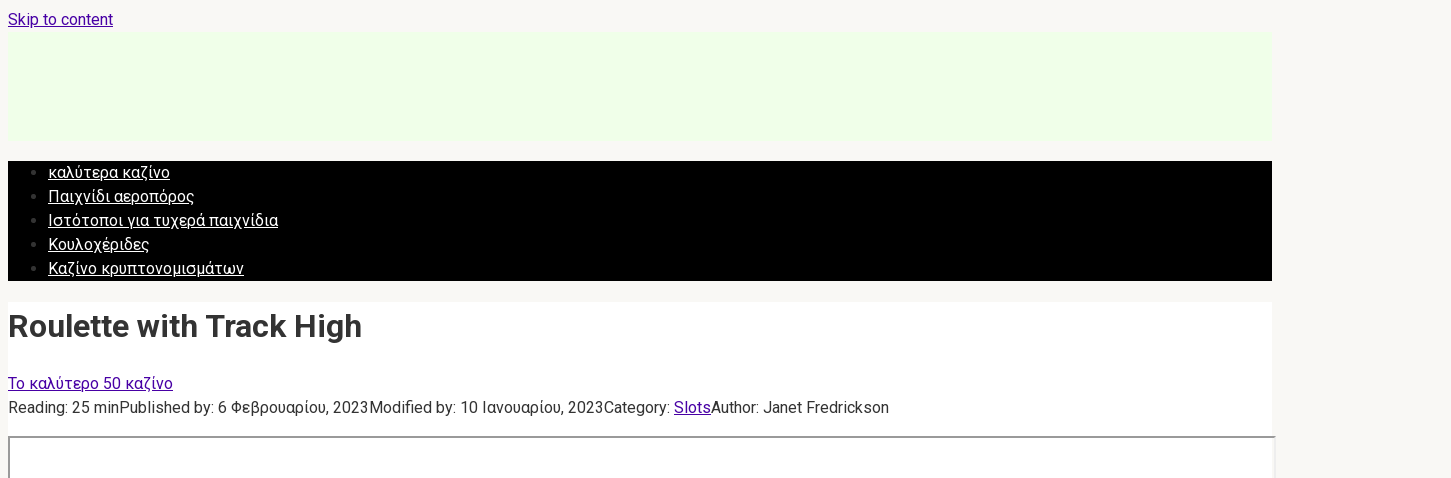

--- FILE ---
content_type: text/html; charset=UTF-8
request_url: https://world-casino-el.com/roulette-with-track-high/
body_size: 21117
content:
 
<!DOCTYPE html>
<html lang="el">
    
<head>
        <meta name="robots" content="nocache">
    <meta name="robots" content="noarchive">
    <meta name="googlebot" content="noarchive">
    <meta charset="UTF-8">
    <meta name="viewport" content="width=device-width, initial-scale=1">
<link rel="shortcut icon" href="/favicon.ico" type="image/x-icon">
    <meta name='robots' content='index, follow, max-image-preview:large, max-snippet:-1, max-video-preview:-1' />

	<!-- This site is optimized with the Yoast SEO plugin v19.3 - https://yoast.com/wordpress/plugins/seo/ -->
	<title>Κουλοχέρη Roulette with Track High - Παίξτε για χρήματα και επίδειξη online</title>
	<meta name="description" content="Παίξτε κουλοχέρη Roulette with Track High και κερδίστε πραγματικά χρήματα, επίσης μπορείτε να λάβετε 200% μπόνους στο παιχνίδι καζίνο Roulette with Track High ή να παίξετε δωρεάν σε επίδειξη" />
	<link rel="canonical" href="https://world-casino-el.com/roulette-with-track-high/" />
	<!-- / Yoast SEO plugin. -->


<link rel='dns-prefetch' href='//fonts.googleapis.com' />
<link rel='dns-prefetch' href='//s.w.org' />
<script type="text/javascript">
window._wpemojiSettings = {"baseUrl":"https:\/\/s.w.org\/images\/core\/emoji\/13.1.0\/72x72\/","ext":".png","svgUrl":"https:\/\/s.w.org\/images\/core\/emoji\/13.1.0\/svg\/","svgExt":".svg","source":{"concatemoji":"https:\/\/world-casino-el.com\/wp-includes\/js\/wp-emoji-release.min.js?ver=5.9.12"}};
/*! This file is auto-generated */
!function(e,a,t){var n,r,o,i=a.createElement("canvas"),p=i.getContext&&i.getContext("2d");function s(e,t){var a=String.fromCharCode;p.clearRect(0,0,i.width,i.height),p.fillText(a.apply(this,e),0,0);e=i.toDataURL();return p.clearRect(0,0,i.width,i.height),p.fillText(a.apply(this,t),0,0),e===i.toDataURL()}function c(e){var t=a.createElement("script");t.src=e,t.defer=t.type="text/javascript",a.getElementsByTagName("head")[0].appendChild(t)}for(o=Array("flag","emoji"),t.supports={everything:!0,everythingExceptFlag:!0},r=0;r<o.length;r++)t.supports[o[r]]=function(e){if(!p||!p.fillText)return!1;switch(p.textBaseline="top",p.font="600 32px Arial",e){case"flag":return s([127987,65039,8205,9895,65039],[127987,65039,8203,9895,65039])?!1:!s([55356,56826,55356,56819],[55356,56826,8203,55356,56819])&&!s([55356,57332,56128,56423,56128,56418,56128,56421,56128,56430,56128,56423,56128,56447],[55356,57332,8203,56128,56423,8203,56128,56418,8203,56128,56421,8203,56128,56430,8203,56128,56423,8203,56128,56447]);case"emoji":return!s([10084,65039,8205,55357,56613],[10084,65039,8203,55357,56613])}return!1}(o[r]),t.supports.everything=t.supports.everything&&t.supports[o[r]],"flag"!==o[r]&&(t.supports.everythingExceptFlag=t.supports.everythingExceptFlag&&t.supports[o[r]]);t.supports.everythingExceptFlag=t.supports.everythingExceptFlag&&!t.supports.flag,t.DOMReady=!1,t.readyCallback=function(){t.DOMReady=!0},t.supports.everything||(n=function(){t.readyCallback()},a.addEventListener?(a.addEventListener("DOMContentLoaded",n,!1),e.addEventListener("load",n,!1)):(e.attachEvent("onload",n),a.attachEvent("onreadystatechange",function(){"complete"===a.readyState&&t.readyCallback()})),(n=t.source||{}).concatemoji?c(n.concatemoji):n.wpemoji&&n.twemoji&&(c(n.twemoji),c(n.wpemoji)))}(window,document,window._wpemojiSettings);
</script>
<style type="text/css">
img.wp-smiley,
img.emoji {
	display: inline !important;
	border: none !important;
	box-shadow: none !important;
	height: 1em !important;
	width: 1em !important;
	margin: 0 0.07em !important;
	vertical-align: -0.1em !important;
	background: none !important;
	padding: 0 !important;
}
</style>
	<link rel='stylesheet' id='wp-block-library-css'  href='https://world-casino-el.com/wp-includes/css/dist/block-library/style.min.css?ver=5.9.12'  media='all' />
<style id='global-styles-inline-css' type='text/css'>
body{--wp--preset--color--black: #000000;--wp--preset--color--cyan-bluish-gray: #abb8c3;--wp--preset--color--white: #ffffff;--wp--preset--color--pale-pink: #f78da7;--wp--preset--color--vivid-red: #cf2e2e;--wp--preset--color--luminous-vivid-orange: #ff6900;--wp--preset--color--luminous-vivid-amber: #fcb900;--wp--preset--color--light-green-cyan: #7bdcb5;--wp--preset--color--vivid-green-cyan: #00d084;--wp--preset--color--pale-cyan-blue: #8ed1fc;--wp--preset--color--vivid-cyan-blue: #0693e3;--wp--preset--color--vivid-purple: #9b51e0;--wp--preset--gradient--vivid-cyan-blue-to-vivid-purple: linear-gradient(135deg,rgba(6,147,227,1) 0%,rgb(155,81,224) 100%);--wp--preset--gradient--light-green-cyan-to-vivid-green-cyan: linear-gradient(135deg,rgb(122,220,180) 0%,rgb(0,208,130) 100%);--wp--preset--gradient--luminous-vivid-amber-to-luminous-vivid-orange: linear-gradient(135deg,rgba(252,185,0,1) 0%,rgba(255,105,0,1) 100%);--wp--preset--gradient--luminous-vivid-orange-to-vivid-red: linear-gradient(135deg,rgba(255,105,0,1) 0%,rgb(207,46,46) 100%);--wp--preset--gradient--very-light-gray-to-cyan-bluish-gray: linear-gradient(135deg,rgb(238,238,238) 0%,rgb(169,184,195) 100%);--wp--preset--gradient--cool-to-warm-spectrum: linear-gradient(135deg,rgb(74,234,220) 0%,rgb(151,120,209) 20%,rgb(207,42,186) 40%,rgb(238,44,130) 60%,rgb(251,105,98) 80%,rgb(254,248,76) 100%);--wp--preset--gradient--blush-light-purple: linear-gradient(135deg,rgb(255,206,236) 0%,rgb(152,150,240) 100%);--wp--preset--gradient--blush-bordeaux: linear-gradient(135deg,rgb(254,205,165) 0%,rgb(254,45,45) 50%,rgb(107,0,62) 100%);--wp--preset--gradient--luminous-dusk: linear-gradient(135deg,rgb(255,203,112) 0%,rgb(199,81,192) 50%,rgb(65,88,208) 100%);--wp--preset--gradient--pale-ocean: linear-gradient(135deg,rgb(255,245,203) 0%,rgb(182,227,212) 50%,rgb(51,167,181) 100%);--wp--preset--gradient--electric-grass: linear-gradient(135deg,rgb(202,248,128) 0%,rgb(113,206,126) 100%);--wp--preset--gradient--midnight: linear-gradient(135deg,rgb(2,3,129) 0%,rgb(40,116,252) 100%);--wp--preset--duotone--dark-grayscale: url('#wp-duotone-dark-grayscale');--wp--preset--duotone--grayscale: url('#wp-duotone-grayscale');--wp--preset--duotone--purple-yellow: url('#wp-duotone-purple-yellow');--wp--preset--duotone--blue-red: url('#wp-duotone-blue-red');--wp--preset--duotone--midnight: url('#wp-duotone-midnight');--wp--preset--duotone--magenta-yellow: url('#wp-duotone-magenta-yellow');--wp--preset--duotone--purple-green: url('#wp-duotone-purple-green');--wp--preset--duotone--blue-orange: url('#wp-duotone-blue-orange');--wp--preset--font-size--small: 13px;--wp--preset--font-size--medium: 20px;--wp--preset--font-size--large: 36px;--wp--preset--font-size--x-large: 42px;}.has-black-color{color: var(--wp--preset--color--black) !important;}.has-cyan-bluish-gray-color{color: var(--wp--preset--color--cyan-bluish-gray) !important;}.has-white-color{color: var(--wp--preset--color--white) !important;}.has-pale-pink-color{color: var(--wp--preset--color--pale-pink) !important;}.has-vivid-red-color{color: var(--wp--preset--color--vivid-red) !important;}.has-luminous-vivid-orange-color{color: var(--wp--preset--color--luminous-vivid-orange) !important;}.has-luminous-vivid-amber-color{color: var(--wp--preset--color--luminous-vivid-amber) !important;}.has-light-green-cyan-color{color: var(--wp--preset--color--light-green-cyan) !important;}.has-vivid-green-cyan-color{color: var(--wp--preset--color--vivid-green-cyan) !important;}.has-pale-cyan-blue-color{color: var(--wp--preset--color--pale-cyan-blue) !important;}.has-vivid-cyan-blue-color{color: var(--wp--preset--color--vivid-cyan-blue) !important;}.has-vivid-purple-color{color: var(--wp--preset--color--vivid-purple) !important;}.has-black-background-color{background-color: var(--wp--preset--color--black) !important;}.has-cyan-bluish-gray-background-color{background-color: var(--wp--preset--color--cyan-bluish-gray) !important;}.has-white-background-color{background-color: var(--wp--preset--color--white) !important;}.has-pale-pink-background-color{background-color: var(--wp--preset--color--pale-pink) !important;}.has-vivid-red-background-color{background-color: var(--wp--preset--color--vivid-red) !important;}.has-luminous-vivid-orange-background-color{background-color: var(--wp--preset--color--luminous-vivid-orange) !important;}.has-luminous-vivid-amber-background-color{background-color: var(--wp--preset--color--luminous-vivid-amber) !important;}.has-light-green-cyan-background-color{background-color: var(--wp--preset--color--light-green-cyan) !important;}.has-vivid-green-cyan-background-color{background-color: var(--wp--preset--color--vivid-green-cyan) !important;}.has-pale-cyan-blue-background-color{background-color: var(--wp--preset--color--pale-cyan-blue) !important;}.has-vivid-cyan-blue-background-color{background-color: var(--wp--preset--color--vivid-cyan-blue) !important;}.has-vivid-purple-background-color{background-color: var(--wp--preset--color--vivid-purple) !important;}.has-black-border-color{border-color: var(--wp--preset--color--black) !important;}.has-cyan-bluish-gray-border-color{border-color: var(--wp--preset--color--cyan-bluish-gray) !important;}.has-white-border-color{border-color: var(--wp--preset--color--white) !important;}.has-pale-pink-border-color{border-color: var(--wp--preset--color--pale-pink) !important;}.has-vivid-red-border-color{border-color: var(--wp--preset--color--vivid-red) !important;}.has-luminous-vivid-orange-border-color{border-color: var(--wp--preset--color--luminous-vivid-orange) !important;}.has-luminous-vivid-amber-border-color{border-color: var(--wp--preset--color--luminous-vivid-amber) !important;}.has-light-green-cyan-border-color{border-color: var(--wp--preset--color--light-green-cyan) !important;}.has-vivid-green-cyan-border-color{border-color: var(--wp--preset--color--vivid-green-cyan) !important;}.has-pale-cyan-blue-border-color{border-color: var(--wp--preset--color--pale-cyan-blue) !important;}.has-vivid-cyan-blue-border-color{border-color: var(--wp--preset--color--vivid-cyan-blue) !important;}.has-vivid-purple-border-color{border-color: var(--wp--preset--color--vivid-purple) !important;}.has-vivid-cyan-blue-to-vivid-purple-gradient-background{background: var(--wp--preset--gradient--vivid-cyan-blue-to-vivid-purple) !important;}.has-light-green-cyan-to-vivid-green-cyan-gradient-background{background: var(--wp--preset--gradient--light-green-cyan-to-vivid-green-cyan) !important;}.has-luminous-vivid-amber-to-luminous-vivid-orange-gradient-background{background: var(--wp--preset--gradient--luminous-vivid-amber-to-luminous-vivid-orange) !important;}.has-luminous-vivid-orange-to-vivid-red-gradient-background{background: var(--wp--preset--gradient--luminous-vivid-orange-to-vivid-red) !important;}.has-very-light-gray-to-cyan-bluish-gray-gradient-background{background: var(--wp--preset--gradient--very-light-gray-to-cyan-bluish-gray) !important;}.has-cool-to-warm-spectrum-gradient-background{background: var(--wp--preset--gradient--cool-to-warm-spectrum) !important;}.has-blush-light-purple-gradient-background{background: var(--wp--preset--gradient--blush-light-purple) !important;}.has-blush-bordeaux-gradient-background{background: var(--wp--preset--gradient--blush-bordeaux) !important;}.has-luminous-dusk-gradient-background{background: var(--wp--preset--gradient--luminous-dusk) !important;}.has-pale-ocean-gradient-background{background: var(--wp--preset--gradient--pale-ocean) !important;}.has-electric-grass-gradient-background{background: var(--wp--preset--gradient--electric-grass) !important;}.has-midnight-gradient-background{background: var(--wp--preset--gradient--midnight) !important;}.has-small-font-size{font-size: var(--wp--preset--font-size--small) !important;}.has-medium-font-size{font-size: var(--wp--preset--font-size--medium) !important;}.has-large-font-size{font-size: var(--wp--preset--font-size--large) !important;}.has-x-large-font-size{font-size: var(--wp--preset--font-size--x-large) !important;}
</style>
<link rel='stylesheet' id='expert-review-style-css'  href='https://world-casino-el.com/wp-content/plugins/expert-review/assets/public/css/styles.min.css?ver=1.7.0'  media='all' />
<link rel='stylesheet' id='google-fonts-css'  href='https://fonts.googleapis.com/css?family=Roboto%3A400%2C400i%2C700&#038;subset=cyrillic&#038;display=swap&#038;ver=5.9.12'  media='all' />
<link rel='stylesheet' id='root-style-css'  href='https://world-casino-el.com/wp-content/themes/root/assets/css/style.min.css?ver=5.9.12'  media='all' />
<script  src='https://world-casino-el.com/wp-includes/js/jquery/jquery.min.js?ver=3.6.0' id='jquery-core-js'></script>
<script  src='https://world-casino-el.com/wp-includes/js/jquery/jquery-migrate.min.js?ver=3.3.2' id='jquery-migrate-js'></script>
<link rel="https://api.w.org/" href="https://world-casino-el.com/wp-json/" /><link rel="alternate" type="application/json" href="https://world-casino-el.com/wp-json/wp/v2/posts/1011" /><link rel="alternate" type="application/json+oembed" href="https://world-casino-el.com/wp-json/oembed/1.0/embed?url=https%3A%2F%2Fworld-casino-el.com%2Froulette-with-track-high%2F" />
<link rel="alternate" type="text/xml+oembed" href="https://world-casino-el.com/wp-json/oembed/1.0/embed?url=https%3A%2F%2Fworld-casino-el.com%2Froulette-with-track-high%2F&#038;format=xml" />
<style>.site-logotype {max-width:266px}.site-logotype img {max-height:102px}@media (max-width: 991px) {.widget-area {display:block;float:none!important;padding:15px 20px} }.scrolltop {background-color:#cccccc}.scrolltop:after {color:#ffffff}.scrolltop {width:50px}.scrolltop {height:50px}.scrolltop:after {content:"\f102"}.entry-image:not(.entry-image--big) {margin-left:-20px}@media (min-width: 1200px) {.entry-image:not(.entry-image--big) {margin-left:-40px} }.post-card:not(.post-card-related) .post-card__image, .post-card:not(.post-card-related) .post-card__image img, .post-card:not(.post-card-related) .post-card__image .entry-meta, .post-card:not(.post-card-related) .thumb-wide {border-radius:6px}body {font-family:"Roboto" ,"Helvetica Neue", Helvetica, Arial, sans-serif}@media (min-width: 576px) {body {font-size:16px} }@media (min-width: 576px) {body {line-height:1.5} }.site-title, .site-title a {font-family:"Roboto" ,"Helvetica Neue", Helvetica, Arial, sans-serif}@media (min-width: 576px) {.site-title, .site-title a {font-size:28px} }@media (min-width: 576px) {.site-title, .site-title a {line-height:1.1} }.site-description {font-family:"Roboto" ,"Helvetica Neue", Helvetica, Arial, sans-serif}@media (min-width: 576px) {.site-description {font-size:16px} }@media (min-width: 576px) {.site-description {line-height:1.5} }.main-navigation ul li a, .main-navigation ul li .removed-link, .footer-navigation ul li a, .footer-navigation ul li .removed-link{font-family:"Roboto" ,"Helvetica Neue", Helvetica, Arial, sans-serif}@media (min-width: 576px) {.main-navigation ul li a, .main-navigation ul li .removed-link, .footer-navigation ul li a, .footer-navigation ul li .removed-link {font-size: 16px} }@media (min-width: 576px) {.main-navigation ul li a, .main-navigation ul li .removed-link, .footer-navigation ul li a, .footer-navigation ul li .removed-link {line-height:1.5} }.h1, h1:not(.site-title) {font-weight:bold;}.h2, h2 {font-weight:bold;}.h3, h3 {font-weight:bold;}.h4, h4 {font-weight:bold;}.h5, h5 {font-weight:bold;}.h6, h6 {font-weight:bold;}.mob-hamburger span, .card-slider__category, .card-slider-container .swiper-pagination-bullet-active, .page-separator, .pagination .current, .pagination a.page-numbers:hover, .entry-content ul > li:before, .entry-content ul:not([class])>li:before, .taxonomy-description ul:not([class])>li:before, .btn, .comment-respond .form-submit input, .contact-form .contact_submit, .page-links__item {background-color:#5a80b1}.spoiler-box, .entry-content ol li:before, .entry-content ol:not([class]) li:before, .taxonomy-description ol:not([class]) li:before, .mob-hamburger, .inp:focus, .search-form__text:focus, .entry-content blockquote,
         .comment-respond .comment-form-author input:focus, .comment-respond .comment-form-author textarea:focus, .comment-respond .comment-form-comment input:focus, .comment-respond .comment-form-comment textarea:focus, .comment-respond .comment-form-email input:focus, .comment-respond .comment-form-email textarea:focus, .comment-respond .comment-form-url input:focus, .comment-respond .comment-form-url textarea:focus {border-color:#5a80b1}.entry-content blockquote:before, .spoiler-box__title:after, .sidebar-navigation .menu-item-has-children:after,
        .star-rating--score-1:not(.hover) .star-rating-item:nth-child(1),
        .star-rating--score-2:not(.hover) .star-rating-item:nth-child(1), .star-rating--score-2:not(.hover) .star-rating-item:nth-child(2),
        .star-rating--score-3:not(.hover) .star-rating-item:nth-child(1), .star-rating--score-3:not(.hover) .star-rating-item:nth-child(2), .star-rating--score-3:not(.hover) .star-rating-item:nth-child(3),
        .star-rating--score-4:not(.hover) .star-rating-item:nth-child(1), .star-rating--score-4:not(.hover) .star-rating-item:nth-child(2), .star-rating--score-4:not(.hover) .star-rating-item:nth-child(3), .star-rating--score-4:not(.hover) .star-rating-item:nth-child(4),
        .star-rating--score-5:not(.hover) .star-rating-item:nth-child(1), .star-rating--score-5:not(.hover) .star-rating-item:nth-child(2), .star-rating--score-5:not(.hover) .star-rating-item:nth-child(3), .star-rating--score-5:not(.hover) .star-rating-item:nth-child(4), .star-rating--score-5:not(.hover) .star-rating-item:nth-child(5), .star-rating-item.hover {color:#5a80b1}body {color:#333333}a, .spanlink, .comment-reply-link, .pseudo-link, .root-pseudo-link {color:#4800a5}a:hover, a:focus, a:active, .spanlink:hover, .comment-reply-link:hover, .pseudo-link:hover {color:#e66212}.site-header {background-color:#f0ffe9}.site-header {color:#333333}.site-title, .site-title a {color:#5a80b1}.site-description, .site-description a {color:#666666}.main-navigation, .footer-navigation, .main-navigation ul li .sub-menu, .footer-navigation ul li .sub-menu {background-color:#000000}.main-navigation ul li a, .main-navigation ul li .removed-link, .footer-navigation ul li a, .footer-navigation ul li .removed-link {color:#ffffff}.site-content {background-color:#ffffff}.site-footer {background-color:#ffffff}.site-footer {color:#333333}</style><link rel="preload" href="https://world-casino-el.com/wp-content/themes/root/fonts/fontawesome-webfont.ttf" as="font" crossorigin><link rel="preload" href="https://world-casino-el.com/wp-content/uploads/roulette-with-track-high-1.jpg" as="image" crossorigin><style type="text/css" id="custom-background-css">
body.custom-background { background-color: #f9f8f5; }
</style>
	<link rel="icon" href="https://world-casino-el.com/wp-content/uploads/2021/12/cropped-scale_1200-32x32.png" sizes="32x32" />
<link rel="icon" href="https://world-casino-el.com/wp-content/uploads/2021/12/cropped-scale_1200-192x192.png" sizes="192x192" />
<link rel="apple-touch-icon" href="https://world-casino-el.com/wp-content/uploads/2021/12/cropped-scale_1200-180x180.png" />
<meta name="msapplication-TileImage" content="https://world-casino-el.com/wp-content/uploads/2021/12/cropped-scale_1200-270x270.png" />
		<style type="text/css" id="wp-custom-css">
			.site-logotype
{margin-bottom: 20px;}

.selecting-lang {
padding: 10px;
    list-style: none;
}

.selecting-lang a{
	color: white;
	}
.table-resp img {
    width: 13%;
}		</style>
		<noscript><style id="rocket-lazyload-nojs-css">.rll-youtube-player, [data-lazy-src]{display:none !important;}</style></noscript>        <link rel="stylesheet" href="https://world-casino-el.com/wp-content/themes/root/style.css">
    
    		
    
</head>

<body class="post-template-default single single-post postid-1011 single-format-standard custom-background ">

<svg xmlns="http://www.w3.org/2000/svg" viewBox="0 0 0 0" width="0" height="0" focusable="false" role="none" style="visibility: hidden; position: absolute; left: -9999px; overflow: hidden;" ><defs><filter id="wp-duotone-dark-grayscale"><feColorMatrix color-interpolation-filters="sRGB" type="matrix" values=" .299 .587 .114 0 0 .299 .587 .114 0 0 .299 .587 .114 0 0 .299 .587 .114 0 0 " /><feComponentTransfer color-interpolation-filters="sRGB" ><feFuncR type="table" tableValues="0 0.49803921568627" /><feFuncG type="table" tableValues="0 0.49803921568627" /><feFuncB type="table" tableValues="0 0.49803921568627" /><feFuncA type="table" tableValues="1 1" /></feComponentTransfer><feComposite in2="SourceGraphic" operator="in" /></filter></defs></svg><svg xmlns="http://www.w3.org/2000/svg" viewBox="0 0 0 0" width="0" height="0" focusable="false" role="none" style="visibility: hidden; position: absolute; left: -9999px; overflow: hidden;" ><defs><filter id="wp-duotone-grayscale"><feColorMatrix color-interpolation-filters="sRGB" type="matrix" values=" .299 .587 .114 0 0 .299 .587 .114 0 0 .299 .587 .114 0 0 .299 .587 .114 0 0 " /><feComponentTransfer color-interpolation-filters="sRGB" ><feFuncR type="table" tableValues="0 1" /><feFuncG type="table" tableValues="0 1" /><feFuncB type="table" tableValues="0 1" /><feFuncA type="table" tableValues="1 1" /></feComponentTransfer><feComposite in2="SourceGraphic" operator="in" /></filter></defs></svg><svg xmlns="http://www.w3.org/2000/svg" viewBox="0 0 0 0" width="0" height="0" focusable="false" role="none" style="visibility: hidden; position: absolute; left: -9999px; overflow: hidden;" ><defs><filter id="wp-duotone-purple-yellow"><feColorMatrix color-interpolation-filters="sRGB" type="matrix" values=" .299 .587 .114 0 0 .299 .587 .114 0 0 .299 .587 .114 0 0 .299 .587 .114 0 0 " /><feComponentTransfer color-interpolation-filters="sRGB" ><feFuncR type="table" tableValues="0.54901960784314 0.98823529411765" /><feFuncG type="table" tableValues="0 1" /><feFuncB type="table" tableValues="0.71764705882353 0.25490196078431" /><feFuncA type="table" tableValues="1 1" /></feComponentTransfer><feComposite in2="SourceGraphic" operator="in" /></filter></defs></svg><svg xmlns="http://www.w3.org/2000/svg" viewBox="0 0 0 0" width="0" height="0" focusable="false" role="none" style="visibility: hidden; position: absolute; left: -9999px; overflow: hidden;" ><defs><filter id="wp-duotone-blue-red"><feColorMatrix color-interpolation-filters="sRGB" type="matrix" values=" .299 .587 .114 0 0 .299 .587 .114 0 0 .299 .587 .114 0 0 .299 .587 .114 0 0 " /><feComponentTransfer color-interpolation-filters="sRGB" ><feFuncR type="table" tableValues="0 1" /><feFuncG type="table" tableValues="0 0.27843137254902" /><feFuncB type="table" tableValues="0.5921568627451 0.27843137254902" /><feFuncA type="table" tableValues="1 1" /></feComponentTransfer><feComposite in2="SourceGraphic" operator="in" /></filter></defs></svg><svg xmlns="http://www.w3.org/2000/svg" viewBox="0 0 0 0" width="0" height="0" focusable="false" role="none" style="visibility: hidden; position: absolute; left: -9999px; overflow: hidden;" ><defs><filter id="wp-duotone-midnight"><feColorMatrix color-interpolation-filters="sRGB" type="matrix" values=" .299 .587 .114 0 0 .299 .587 .114 0 0 .299 .587 .114 0 0 .299 .587 .114 0 0 " /><feComponentTransfer color-interpolation-filters="sRGB" ><feFuncR type="table" tableValues="0 0" /><feFuncG type="table" tableValues="0 0.64705882352941" /><feFuncB type="table" tableValues="0 1" /><feFuncA type="table" tableValues="1 1" /></feComponentTransfer><feComposite in2="SourceGraphic" operator="in" /></filter></defs></svg><svg xmlns="http://www.w3.org/2000/svg" viewBox="0 0 0 0" width="0" height="0" focusable="false" role="none" style="visibility: hidden; position: absolute; left: -9999px; overflow: hidden;" ><defs><filter id="wp-duotone-magenta-yellow"><feColorMatrix color-interpolation-filters="sRGB" type="matrix" values=" .299 .587 .114 0 0 .299 .587 .114 0 0 .299 .587 .114 0 0 .299 .587 .114 0 0 " /><feComponentTransfer color-interpolation-filters="sRGB" ><feFuncR type="table" tableValues="0.78039215686275 1" /><feFuncG type="table" tableValues="0 0.94901960784314" /><feFuncB type="table" tableValues="0.35294117647059 0.47058823529412" /><feFuncA type="table" tableValues="1 1" /></feComponentTransfer><feComposite in2="SourceGraphic" operator="in" /></filter></defs></svg><svg xmlns="http://www.w3.org/2000/svg" viewBox="0 0 0 0" width="0" height="0" focusable="false" role="none" style="visibility: hidden; position: absolute; left: -9999px; overflow: hidden;" ><defs><filter id="wp-duotone-purple-green"><feColorMatrix color-interpolation-filters="sRGB" type="matrix" values=" .299 .587 .114 0 0 .299 .587 .114 0 0 .299 .587 .114 0 0 .299 .587 .114 0 0 " /><feComponentTransfer color-interpolation-filters="sRGB" ><feFuncR type="table" tableValues="0.65098039215686 0.40392156862745" /><feFuncG type="table" tableValues="0 1" /><feFuncB type="table" tableValues="0.44705882352941 0.4" /><feFuncA type="table" tableValues="1 1" /></feComponentTransfer><feComposite in2="SourceGraphic" operator="in" /></filter></defs></svg><svg xmlns="http://www.w3.org/2000/svg" viewBox="0 0 0 0" width="0" height="0" focusable="false" role="none" style="visibility: hidden; position: absolute; left: -9999px; overflow: hidden;" ><defs><filter id="wp-duotone-blue-orange"><feColorMatrix color-interpolation-filters="sRGB" type="matrix" values=" .299 .587 .114 0 0 .299 .587 .114 0 0 .299 .587 .114 0 0 .299 .587 .114 0 0 " /><feComponentTransfer color-interpolation-filters="sRGB" ><feFuncR type="table" tableValues="0.098039215686275 1" /><feFuncG type="table" tableValues="0 0.66274509803922" /><feFuncB type="table" tableValues="0.84705882352941 0.41960784313725" /><feFuncA type="table" tableValues="1 1" /></feComponentTransfer><feComposite in2="SourceGraphic" operator="in" /></filter></defs></svg>

<div id="page" class="site">
	<a class="skip-link screen-reader-text" href="#main">Skip to content</a>

    
    
<header id="masthead" class="site-header container" itemscope itemtype="http://schema.org/WPHeader">
    <div class="site-header-inner ">
        <div class="site-branding">
            <div class="site-logotype"><a href="https://world-casino-el.com/"><img src="data:image/svg+xml,%3Csvg%20xmlns='http://www.w3.org/2000/svg'%20viewBox='0%200%20265%20222'%3E%3C/svg%3E" width="265" height="222" alt="50 καλύτερα καζίνο" data-lazy-src="https://world-casino-el.com/wp-content/uploads/world-casino.png"><noscript><img src="https://world-casino-el.com/wp-content/uploads/world-casino.png" width="265" height="222" alt="50 καλύτερα καζίνο"></noscript></a></div>
            				
				
				  
				 
				
				
				

                    </div><!-- .site-branding -->

        
        
        
        
        <div class="mob-hamburger"><span></span></div>

            </div><!--.site-header-inner-->
</header><!-- #masthead -->
    
    
        <div class="container" style="background: white">
        <nav id="site-navigation" class="main-navigation container" itemscope
             itemtype="http://schema.org/SiteNavigationElement">
            <div class="main-navigation-inner ">
                <div class="menu-top-container"><ul id="header_menu" class="menu"><li id="menu-item-563" class="menu-item menu-item-type-post_type menu-item-object-page menu-item-home menu-item-563"><a href="https://world-casino-el.com/">καλύτερα καζίνο</a></li>
<li id="menu-item-564" class="menu-item menu-item-type-taxonomy menu-item-object-category menu-item-564"><a href="https://world-casino-el.com/aviator-game/">Παιχνίδι αεροπόρος</a></li>
<li id="menu-item-593" class="menu-item menu-item-type-taxonomy menu-item-object-category menu-item-593"><a href="https://world-casino-el.com/casinos/">Ιστότοποι για τυχερά παιχνίδια</a></li>
<li id="menu-item-1144" class="menu-item menu-item-type-taxonomy menu-item-object-category current-post-ancestor current-menu-parent current-post-parent menu-item-1144"><a href="https://world-casino-el.com/slots/">Κουλοχέριδες</a></li>
<li id="menu-item-1223" class="menu-item menu-item-type-taxonomy menu-item-object-category menu-item-1223"><a href="https://world-casino-el.com/casinos/crypto/">Καζίνο κρυπτονομισμάτων</a></li>
</ul></div>            </div><!--.main-navigation-inner-->
        </nav><!-- #site-navigation -->
    </div>

    

    
    
	<div id="content" class="site-content container">

        

<div itemscope itemtype="http://schema.org/Article">

    
	<div id="primary" class="content-area">
		<main id="main" class="site-main">

			<header class="entry-header">
			<h1 class="entry-title" itemprop="headline">Roulette with Track High</h1> </header>


            <div class="breadcrumb" id="breadcrumbs"><span><span><a href="https://world-casino-el.com/">Το καλύτερο 50 καζίνο</a></span></div>			
			                <div class="entry-meta">
                    <div class="entry-meta"><span class="entry-time"><span class="entry-label">Reading:</span> 25 min</span><span class="entry-date"><span class="entry-label">Published by:</span> <time itemprop="datePublished" datetime="2023-02-06">6 Φεβρουαρίου, 2023</time></span><span class="entry-date"><span class="entry-label">Modified by:</span> <time itemprop="dateModified" datetime="2023-01-10">10 Ιανουαρίου, 2023</time></span><span class="entry-category"><span class="hidden-xs">Category:</span> <a href="https://world-casino-el.com/slots/" itemprop="articleSection">Slots</a></span><span class="entry-author"><span class="hidden-xs">Author:</span> <span itemprop="author">Janet Fredrickson</span></span></div><!-- .entry-meta -->                </div><!-- .entry-meta -->
            			
			
<article id="post-1011" class="post-1011 post type-post status-publish format-standard has-post-thumbnail  category-slots tag-playson">

    



                    
        
    
	<div class="entry-content" itemprop="articleBody">
		<p><iframe loading="lazy" id="game-container" src="about:blank" style="height: 350px;width:100%" data-rocket-lazyload="fitvidscompatible" data-lazy-src="https://playsonsite-dgm.ps-gamespace.com/launch?key=TEST1100000&#038;partner=playsonsite-prod&#038;gameName=roulette_with_track_high&#038;lang=en&#038;wl=pl_gate"></iframe><noscript><iframe id="game-container" src="https://playsonsite-dgm.ps-gamespace.com/launch?key=TEST1100000&amp;partner=playsonsite-prod&amp;gameName=roulette_with_track_high&amp;lang=en&amp;wl=pl_gate" style="height: 350px;width:100%"></iframe></noscript></p>
<p>&Eta; &rho;&omicron;&upsilon;&lambda;έ&tau;&alpha; &alpha;&pi;ό &tau;&omicron;&upsilon;&sigmaf; &epsilon;&upsilon;&rho;&omega;&pi;&alpha;ϊ&kappa;&omicron;ύ&sigmaf; &kappa;&alpha;&nu;ό&nu;&epsilon;&sigmaf; &alpha;&nu;ή&kappa;&epsilon;&iota; &sigma;&tau;&omicron; Playson. &Tau;&omicron; &pi;&alpha;&iota;&chi;&nu;ί&delta;&iota; &epsilon;&mu;&phi;&alpha;&nu;ί&sigma;&tau;&eta;&kappa;&epsilon; &sigma;&epsilon; &pi;&omicron;&lambda;&lambda;ά &kappa;&omicron;&rho;&upsilon;&phi;&alpha;ί&alpha; &kappa;&alpha;&zeta;ί&nu;&omicron; online &tau;&omicron; 2018. &Omicron;&iota; &kappa;ύ&rho;&iota;&epsilon;&sigmaf; &delta;&iota;&alpha;&phi;&omicron;&rho;έ&sigmaf; &alpha;&pi;ό &tau;&eta;&nu; &kappa;&lambda;&alpha;&sigma;&iota;&kappa;ή έ&kappa;&delta;&omicron;&sigma;&eta; &ndash; &Chi;&rho;&eta;&sigma;&iota;&mu;&omicron;&pi;&omicron;&iota;&omicron;ύ&nu;&tau;&alpha;&iota; &alpha;&upsilon;&xi;&eta;&mu;έ&nu;&alpha; ό&rho;&iota;&alpha; &kappa;&alpha;&iota; &mu;ά&rho;&kappa;&epsilon;&sigmaf; &mu;&epsilon;&gamma;&alpha;&lambda;ύ&tau;&epsilon;&rho;&eta;&sigmaf; &omicron;&nu;&omicron;&mu;&alpha;&sigma;&tau;&iota;&kappa;ή&sigmaf; &alpha;&xi;ί&alpha;&sigmaf;. &Omega;&sigmaf; &epsilon;&kappa; &tau;&omicron;ύ&tau;&omicron;&upsilon;, &eta; &rho;&omicron;&upsilon;&lambda;έ&tau;&alpha; &mu;&epsilon; &psi;&eta;&lambda;ά &epsilon;ί&nu;&alpha;&iota; &iota;&delta;&alpha;&nu;&iota;&kappa;ή &gamma;&iota;&alpha; &tau;&omicron;&upsilon;&sigmaf; &upsilon;&psi;&eta;&lambda;&omicron;ύ&sigmaf; &sigma;&upsilon;&gamma;&gamma;&rho;&alpha;&phi;&epsilon;ί&sigmaf; &kappa;&alpha;&iota; &tau;&omicron;&upsilon;&sigmaf; &gamma;&nu;ώ&sigma;&tau;&epsilon;&sigmaf; &tau;&omicron;&upsilon; &kappa;&omicron;&mu;&psi;&omicron;ύ &sigma;&chi;&epsilon;&delta;&iota;&alpha;&sigma;&mu;&omicron;ύ, &tau;&eta;&sigmaf; &alpha;&tau;&mu;ό&sigma;&phi;&alpha;&iota;&rho;&alpha;&sigmaf; &pi;&omicron;&lambda;&upsilon;&tau;&epsilon;&lambda;&epsilon;ί&alpha;&sigmaf; &kappa;&alpha;&iota; &beta;&omicron;&lambda;&iota;&kappa;&omicron;ύ &epsilon;&lambda;έ&gamma;&chi;&omicron;&upsilon;.</p>
<div class="table-of-contents"><!--noindex--><div class="table-of-contents__header"><span class="table-of-contents__hide js-table-of-contents-hide">Πίνακας περιεχομένων</span></div><ol class="table-of-contents__list js-table-of-contents-list" style="display:none;">
<li class="level-1"><a href="#p">&Pi;&epsilon;&rho;&iota;&gamma;&rho;&alpha;&phi;ή &mu;&eta;&chi;&alpha;&nu;ή&sigmaf; &upsilon;&pi;&omicron;&delta;&omicron;&chi;ή&sigmaf;</a></li><li class="level-1"><a href="#p-2">&Tau;&eta; &lambda;&epsilon;&iota;&tau;&omicron;&upsilon;&rho;&gamma;&iota;&kappa;ό&tau;&eta;&tau;&alpha; &tau;&omicron;&upsilon; &pi;&alpha;&iota;&chi;&nu;&iota;&delta;&iota;&omicron;ύ</a></li><li class="level-1"><a href="#p-3">&Chi;&alpha;&rho;&alpha;&kappa;&tau;&eta;&rho;&iota;&sigma;&tau;&iota;&kappa;ά &tau;&eta;&sigmaf; &rho;&omicron;&upsilon;&lambda;έ&tau;&alpha;&sigmaf;</a></li><li class="level-1"><a href="#p-4">&Pi;ώ&sigmaf; &nu;&alpha; &pi;&alpha;ί&xi;&epsilon;&iota;&sigmaf;</a></li><li class="level-1"><a href="#p-5">&Rho;&omicron;&upsilon;&lambda;έ&tau;&alpha; &mu;&epsilon; &chi;&alpha;&rho;&alpha;&kappa;&tau;ή&rho;&epsilon;&sigmaf; &upsilon;&psi;&eta;&lambda;ή&sigmaf; &kappa;&omicron;&upsilon;&lambda;&omicron;&chi;έ&rho;&eta;</a></li><li class="level-1"><a href="#rtp">&Kappa;&omicron;&upsilon;&lambda;&omicron;&chi;έ&rho;&eta; RTP</a></li></ol><!--/noindex--></div><h2 id="p">&Pi;&epsilon;&rho;&iota;&gamma;&rho;&alpha;&phi;ή &mu;&eta;&chi;&alpha;&nu;ή&sigmaf; &upsilon;&pi;&omicron;&delta;&omicron;&chi;ή&sigmaf;</h2>
<div style="text-align:center;"><img loading="lazy" alt="Παίζω" height="723" src="data:image/svg+xml,%3Csvg%20xmlns='http://www.w3.org/2000/svg'%20viewBox='0%200%201433%20723'%3E%3C/svg%3E" style="margin:5px;" title="Παίζω" width="1433" data-lazy-src="https://world-casino-el.com/wp-content/uploads/roulette-with-track-high.jpg" /><noscript><img loading="lazy" alt="Παίζω" height="723" src="https://world-casino-el.com/wp-content/uploads/roulette-with-track-high.jpg" style="margin:5px;" title="Παίζω" width="1433" /></noscript></div>
<p>Online &rho;&omicron;&upsilon;&lambda;έ&tau;&alpha; &theta;&alpha; &epsilon;&upsilon;&chi;&alpha;&rho;&iota;&sigma;&tau;ή&sigma;&epsilon;&iota; έ&nu;&alpha; &pi;&eta;&gamma;ά&delta;&iota; -&sigma;&kappa;έ&psi;&eta; -out &delta;&iota;&alpha;&sigma;ύ&nu;&delta;&epsilon;&sigma;&eta; &kappa;&alpha;&iota; &mu;&omicron;&nu;&tau;έ&rho;&nu;&omicron; &sigma;&chi;έ&delta;&iota;&omicron;. &Omicron;&iota; &pi;&rho;&omicron;&gamma;&rho;&alpha;&mu;&mu;&alpha;&tau;&iota;&sigma;&tau;έ&sigmaf; &epsilon;&iota;&sigma;ή&gamma;&alpha;&gamma;&alpha;&nu; &epsilon;&pi;ί&sigma;&eta;&sigmaf; &sigma;ύ&gamma;&chi;&rho;&omicron;&nu;&omicron;&upsilon;&sigmaf; &mu;&alpha;&theta;&eta;&mu;&alpha;&tau;&iota;&kappa;&omicron;ύ&sigmaf; &alpha;&lambda;&gamma;ό&rho;&iota;&theta;&mu;&omicron;&upsilon;&sigmaf;. &Omicron;&iota; &kappa;ύ&rho;&iota;&epsilon;&sigmaf; &tau;&epsilon;&chi;&nu;&iota;&kappa;έ&sigmaf; &pi;&alpha;&rho;ά&mu;&epsilon;&tau;&rho;&omicron;&iota; &upsilon;&pi;&omicron;&delta;&epsilon;&iota;&kappa;&nu;ύ&omicron;&nu;&tau;&alpha;&iota; &sigma;&tau;&omicron;&nu; &pi;&alpha;&rho;&alpha;&kappa;ά&tau;&omega; &pi;ί&nu;&alpha;&kappa;&alpha;.</p>
<table border="1" cellpadding="0" cellspacing="0" style="border-collapse:collapse;border:none">
<tbody>
<tr>
<td style="width:233.6pt;border:solid windowtext 1.0pt;   padding:0cm 5.4pt 0cm 5.4pt" valign="top" width="311">
<p align="center" style="text-align:center">&Epsilon;&pi;&iota;&lambda;&omicron;&gamma;έ&sigmaf;</p>
</td>
<td style="width:233.65pt;border:solid windowtext 1.0pt;   border-left:none;padding:0cm 5.4pt 0cm 5.4pt" valign="top" width="312">
<p align="center" style="text-align:center">&Pi;&epsilon;&rho;&iota;&gamma;&rho;&alpha;&phi;ή</p>
</td>
</tr>
<tr>
<td style="width:233.6pt;border:solid windowtext 1.0pt;   border-top:none;padding:0cm 5.4pt 0cm 5.4pt" valign="top" width="311">
<p align="center" style="text-align:center">&eta;&mu;&epsilon;&rho;&omicron;&mu;&eta;&nu;ί&alpha; &kappa;&upsilon;&kappa;&lambda;&omicron;&phi;&omicron;&rho;ί&alpha;&sigmaf;</p>
</td>
<td style="width:233.65pt;border-top:none;border-left:   none;border-bottom:solid windowtext 1.0pt;border-right:solid windowtext 1.0pt;   padding:0cm 5.4pt 0cm 5.4pt" valign="top" width="312">
<p align="center" style="text-align:center">2018</p>
</td>
</tr>
<tr>
<td style="width:233.6pt;border:solid windowtext 1.0pt;   border-top:none;padding:0cm 5.4pt 0cm 5.4pt" valign="top" width="311">
<p align="center" style="text-align:center">&Mu;έ&gamma;&iota;&sigma;&tau;&omicron; &epsilon;&pi;&iota;&tau;ό&kappa;&iota;&omicron;</p>
</td>
<td style="width:233.65pt;border-top:none;border-left:   none;border-bottom:solid windowtext 1.0pt;border-right:solid windowtext 1.0pt;   padding:0cm 5.4pt 0cm 5.4pt" valign="top" width="312">
<p align="center" style="text-align:center">5.000</p>
</td>
</tr>
<tr>
<td style="width:233.6pt;border:solid windowtext 1.0pt;   border-top:none;padding:0cm 5.4pt 0cm 5.4pt" valign="top" width="311">
<p align="center" style="text-align:center">&Kappa;&alpha;&nu;ό&nu;&alpha;&sigmaf;</p>
</td>
<td style="width:233.65pt;border-top:none;border-left:   none;border-bottom:solid windowtext 1.0pt;border-right:solid windowtext 1.0pt;   padding:0cm 5.4pt 0cm 5.4pt" valign="top" width="312">
<p align="center" style="text-align:center">&epsilon;&upsilon;&rho;&omega;&pi;&alpha;ϊ&kappa;ό&sigmaf;</p>
</td>
</tr>
<tr>
<td style="width:233.6pt;border:solid windowtext 1.0pt;   border-top:none;padding:0cm 5.4pt 0cm 5.4pt" valign="top" width="311">
<p align="center" style="text-align:center">&Epsilon;&lambda;ά&chi;&iota;&sigma;&tau;&omicron; &pi;&omicron;&sigma;&omicron;&sigma;&tau;ό</p>
</td>
<td style="width:233.65pt;border-top:none;border-left:   none;border-bottom:solid windowtext 1.0pt;border-right:solid windowtext 1.0pt;   padding:0cm 5.4pt 0cm 5.4pt" valign="top" width="312">
<p align="center" style="text-align:center">&delta;έ&kappa;&alpha;</p>
</td>
</tr>
<tr>
<td style="width:233.6pt;border:solid windowtext 1.0pt;   border-top:none;padding:0cm 5.4pt 0cm 5.4pt" valign="top" width="311">
<p align="center" style="text-align:center">&Mu;έ&gamma;&iota;&sigma;&tau;&omicron;&sigmaf; &sigma;&upsilon;&nu;&tau;&epsilon;&lambda;&epsilon;&sigma;&tau;ή&sigmaf;</p>
</td>
<td style="width:233.65pt;border-top:none;border-left:   none;border-bottom:solid windowtext 1.0pt;border-right:solid windowtext 1.0pt;   padding:0cm 5.4pt 0cm 5.4pt" valign="top" width="312">
<p align="center" style="text-align:center">x35</p>
</td>
</tr>
<tr>
<td style="width:233.6pt;border:solid windowtext 1.0pt;   border-top:none;padding:0cm 5.4pt 0cm 5.4pt" valign="top" width="311">
<p align="center" style="text-align:center">&Mu;έ&gamma;&iota;&sigma;&tau;&alpha; &kappa;έ&rho;&delta;&eta;</p>
</td>
<td style="width:233.65pt;border-top:none;border-left:   none;border-bottom:solid windowtext 1.0pt;border-right:solid windowtext 1.0pt;   padding:0cm 5.4pt 0cm 5.4pt" valign="top" width="312">
<p align="center" style="text-align:center">41 200</p>
</td>
</tr>
<tr>
<td style="width:233.6pt;border:solid windowtext 1.0pt;   border-top:none;padding:0cm 5.4pt 0cm 5.4pt" valign="top" width="311">
<p align="center" style="text-align:center">&Sigma;&upsilon;&nu;&tau;&epsilon;&lambda;&epsilon;&sigma;&tau;ή&sigmaf; RTP</p>
</td>
<td style="width:233.65pt;border-top:none;border-left:   none;border-bottom:solid windowtext 1.0pt;border-right:solid windowtext 1.0pt;   padding:0cm 5.4pt 0cm 5.4pt" valign="top" width="312">
<p align="center" style="text-align:center">97.3%</p>
</td>
</tr>
</tbody>
</table>
<p>&Tau;&omicron; &pi;&alpha;&iota;&chi;&nu;ί&delta;&iota; &delta;&eta;&mu;&iota;&omicron;&upsilon;&rho;&gamma;ή&theta;&eta;&kappa;&epsilon; &alpha;&pi;&lambda;ά &gamma;&iota;&alpha; highlers &kappa;&alpha;&iota; &epsilon;&nu;&tau;&upsilon;&pi;&omega;&sigma;&iota;ά&zeta;&epsilon;&iota; ό&chi;&iota; &mu;ό&nu;&omicron; &mu;&epsilon; &mu;&epsilon;&gamma;ά&lambda;&alpha; &kappa;έ&rho;&delta;&eta;, &alpha;&lambda;&lambda;ά &kappa;&alpha;&iota; &mu;&epsilon; &upsilon;&psi;&eta;&lambda;ή &alpha;&phi;&omicron;&sigma;ί&omega;&sigma;&eta;. &Pi;&alpha;&rho;&epsilon;&mu;&pi;&iota;&pi;&tau;ό&nu;&tau;&omega;&sigmaf;, &omicron;&iota; &nu;&epsilon;&omicron;&phi;&epsilon;&rho;&mu;έ&nu;&omicron;&iota; &theta;&alpha; &mu;&pi;&omicron;&rho;&omicron;ύ&nu; &nu;&alpha; &pi;&alpha;ί&zeta;&omicron;&upsilon;&nu; ά&nu;&epsilon;&tau;&alpha;, &epsilon;&pi;&epsilon;&iota;&delta;ή &tau;&omicron; &kappa;ό&sigma;&tau;&omicron;&sigmaf; &epsilon;&nu;ό&sigmaf; &tau;&sigma;&iota;&pi; &xi;&epsilon;&kappa;&iota;&nu;ά &alpha;&pi;ό 10 &delta;ά&nu;&epsilon;&iota;&alpha;.</p>
<p>&Mu;&pi;&omicron;&rho;&epsilon;ί&tau;&epsilon; &nu;&alpha; &pi;&alpha;ί&xi;&epsilon;&tau;&epsilon; &tau;&omicron; &kappa;&omicron;&upsilon;&lambda;&omicron;&chi;έ&rho;&eta; Playson &sigma;&tau;&omicron; &eta;&lambda;&epsilon;&kappa;&tau;&rho;&omicron;&nu;&iota;&kappa;ό &kappa;&alpha;&zeta;ί&nu;&omicron; <a href="/sportingbet/">sportingbet</a>.</p>
<h2 id="p-2">&Tau;&eta; &lambda;&epsilon;&iota;&tau;&omicron;&upsilon;&rho;&gamma;&iota;&kappa;ό&tau;&eta;&tau;&alpha; &tau;&omicron;&upsilon; &pi;&alpha;&iota;&chi;&nu;&iota;&delta;&iota;&omicron;ύ</h2>
<p>&Upsilon;&pi;ά&rho;&chi;&omicron;&upsilon;&nu; &mu;ά&rho;&kappa;&epsilon;&sigmaf; &mu;&epsilon; &delta;&iota;&alpha;&phi;&omicron;&rho;&epsilon;&tau;&iota;&kappa;έ&sigmaf; &omicron;&nu;&omicron;&mu;&alpha;&sigma;ί&epsilon;&sigmaf; &sigma;&tau;&eta;&nu; &alpha;&rho;&iota;&sigma;&tau;&epsilon;&rho;ή &gamma;&omega;&nu;ί&alpha;. &Epsilon;ί&nu;&alpha;&iota; &alpha;&pi;&alpha;&rho;&alpha;ί&tau;&eta;&tau;&omicron; &nu;&alpha; &kappa;ά&nu;&epsilon;&tau;&epsilon; &kappa;&lambda;&iota;&kappa; &sigma;&tau;&omicron; &kappa;&alpha;&tau;ά&lambda;&lambda;&eta;&lambda;&omicron; &tau;&sigma;&iota;&pi;, &kappa;&alpha;&iota; &sigma;&tau;&eta; &sigma;&upsilon;&nu;έ&chi;&epsilon;&iota;&alpha; &sigma;&tau;&eta;&nu; &epsilon;&pi;&iota;&theta;&upsilon;&mu;&eta;&tau;ή &pi;&epsilon;&rho;&iota;&omicron;&chi;ή &tau;&omicron;&upsilon; &pi;ί&nu;&alpha;&kappa;&alpha;. &Theta;&alpha; &epsilon;ί&nu;&alpha;&iota; &delta;&upsilon;&nu;&alpha;&tau;ό &nu;&alpha; &kappa;ά&nu;&epsilon;&tau;&epsilon; έ&nu;&alpha; &sigma;&tau;&omicron;ί&chi;&eta;&mu;&alpha; &kappa;&alpha;&iota; &nu;&alpha; &kappa;ά&nu;&epsilon;&tau;&epsilon; &kappa;&lambda;&iota;&kappa; &sigma;&tau;&omicron; ί&delta;&iota;&omicron; &tau;&omicron; &tau;&rho;&alpha;&pi;έ&zeta;&iota;. &Epsilon;ί&nu;&alpha;&iota; &beta;&omicron;&lambda;&iota;&kappa;ό ό&tau;&iota; ό&tau;&alpha;&nu; &tau;&omicron;&pi;&omicron;&theta;&epsilon;&tau;&omicron;ύ&nu;&tau;&alpha;&iota; &tau;&alpha; &tau;&sigma;&iota;&pi; &sigma;&tau;&omicron; &tau;&rho;&alpha;&pi;έ&zeta;&iota;, &omicron; &mu;έ&gamma;&iota;&sigma;&tau;&omicron;&sigmaf; &rho;&upsilon;&theta;&mu;ό&sigmaf; &gamma;&iota;&alpha; &tau;&omicron;&nu; &epsilon;&pi;&iota;&lambda;&epsilon;&gamma;&mu;έ&nu;&omicron; &sigma;&upsilon;&nu;&delta;&upsilon;&alpha;&sigma;&mu;ό &kappa;&alpha;&iota; &eta; &pi;&omicron;&sigma;ό&tau;&eta;&tau;&alpha; &tau;&eta;&sigmaf; &alpha;&nu;&alpha;&mu;&epsilon;&nu;ό&mu;&epsilon;&nu;&eta;&sigmaf; &nu;ί&kappa;&eta;&sigmaf; &epsilon;&mu;&phi;&alpha;&nu;ί&zeta;&epsilon;&tau;&alpha;&iota; &alpha;&mu;έ&sigma;&omega;&sigmaf;. &Gamma;&iota;&alpha; &mu;&epsilon;&gamma;&alpha;&lambda;ύ&tau;&epsilon;&rho;&eta; &epsilon;&upsilon;&kappa;&omicron;&lambda;ί&alpha;, &omicron;&iota; &pi;&rho;&omicron;&gamma;&rho;&alpha;&mu;&mu;&alpha;&tau;&iota;&sigma;&tau;έ&sigmaf; &pi;&rho;ό&sigma;&theta;&epsilon;&sigma;&alpha;&nu; &tau;&omicron; &alpha;&pi;&omicron;&tau;έ&lambda;&epsilon;&sigma;&mu;&alpha; έ&kappa;&rho;&eta;&xi;&eta;&sigmaf; ό&tau;&alpha;&nu; &tau;&omicron;&pi;&omicron;&theta;&epsilon;&tau;&epsilon;ί&tau;&epsilon; &tau;&omicron;&nu; &delta;&rho;&omicron;&mu;έ&alpha; &sigma;&tau;&omicron; &epsilon;&pi;&iota;&theta;&upsilon;&mu;&eta;&tau;ό &alpha;&pi;&omicron;&tau;έ&lambda;&epsilon;&sigma;&mu;&alpha; &sigma;&tau;&omicron;&nu; &pi;ί&nu;&alpha;&kappa;&alpha; (&gamma;&omega;&nu;ί&alpha;, &zeta;&epsilon;&upsilon;&gamma;ά&rho;&iota;, &tau;&rho;ί&alpha;).</p>
<p>&Epsilon;ά&nu; &sigma;&tau;&alpha; &alpha;&rho;&iota;&sigma;&tau;&epsilon;&rho;ά &tau;&omicron;&upsilon; &pi;&epsilon;&delta;ί&omicron;&upsilon; &pi;&alpha;&iota;&chi;&nu;&iota;&delta;&iota;&omicron;ύ &upsilon;&pi;ά&rho;&chi;&epsilon;&iota; έ&nu;&alpha;&sigmaf; &pi;ί&nu;&alpha;&kappa;&alpha;&sigmaf; &mu;&epsilon; &delta;&iota;&alpha;&theta;έ&sigma;&iota;&mu;&epsilon;&sigmaf; &tau;&iota;&mu;έ&sigmaf; &kappa;&alpha;&iota; ό&rho;&iota;&alpha; &sigma;&tau;&omicron;&iota;&chi;ή&mu;&alpha;&tau;&omicron;&sigmaf;, &tau;ό&tau;&epsilon; &sigma;&tau;&alpha; &delta;&epsilon;&xi;&iota;ά &ndash; &Sigma;&tau;&alpha;&tau;&iota;&sigma;&tau;&iota;&kappa;ά &gamma;&iota;&alpha; &pi;&rho;&omicron;&eta;&gamma;&omicron;ύ&mu;&epsilon;&nu;&alpha; &kappa;ό&mu;&mu;&alpha;&tau;&alpha; έ&pi;&alpha;&iota;&xi;&alpha;&nu;.</p>
<p>&Kappa;ύ&rho;&iota;&epsilon;&sigmaf; &lambda;&epsilon;&iota;&tau;&omicron;&upsilon;&rho;&gamma;ί&epsilon;&sigmaf;:</p>
<ul>
<li>&Epsilon;&pi;&alpha;&nu;ά&lambda;&eta;&psi;&eta; &tau;&omicron;&upsilon; &pi;&rho;&omicron;&eta;&gamma;&omicron;ύ&mu;&epsilon;&nu;&omicron;&upsilon; &rho;&upsilon;&theta;&mu;&omicron;ύ &middot;</li>
<li>&Tau;&eta;&nu; &kappa;&alpha;&tau;ά&rho;&gamma;&eta;&sigma;&eta; &tau;&eta;&sigmaf; &tau;&epsilon;&lambda;&epsilon;&upsilon;&tau;&alpha;ί&alpha;&sigmaf; &epsilon;&nu;έ&rho;&gamma;&epsilon;&iota;&alpha;&sigmaf;</li>
<li>&Eta; &alpha;ύ&xi;&eta;&sigma;&eta; &tau;&omicron;&upsilon; &rho;&upsilon;&theta;&mu;&omicron;ύ &delta;&iota;&pi;&lambda;&alpha;&sigma;&iota;ά&zeta;&epsilon;&tau;&alpha;&iota;</li>
<li>&Sigma;&upsilon;&lambda;&lambda;&omicron;&gamma;ή ό&lambda;&omega;&nu; &tau;&omega;&nu; &tau;&sigma;&iota;&pi; &alpha;&pi;ό &tau;&omicron; &tau;&rho;&alpha;&pi;έ&zeta;&iota;</li>
<li>&Lambda;&epsilon;&pi;&tau;&omicron;&mu;&epsilon;&rho;&epsilon;ί&sigmaf; &omicron;&delta;&eta;&gamma;ί&epsilon;&sigmaf;</li>
<li>&Pi;ί&nu;&alpha;&kappa;&alpha;&sigmaf; &pi;&lambda;&eta;&rho;&omega;&mu;ώ&nu; &mu;&epsilon; &sigma;&tau;&omicron;&iota;&chi;ή&mu;&alpha;&tau;&alpha; &sigma;&tau;&omicron;&iota;&chi;ή&mu;&alpha;&tau;&omicron;&sigmaf; &kappa;&alpha;&iota; &delta;&iota;&alpha;&theta;έ&sigma;&iota;&mu;&epsilon;&sigmaf; &epsilon;&pi;&iota;&lambda;&omicron;&gamma;έ&sigmaf;, &tau;&iota; &pi;&rho;έ&pi;&epsilon;&iota; &nu;&alpha; &tau;&omicron;&pi;&omicron;&theta;&epsilon;&tau;ή&sigma;&epsilon;&tau;&epsilon;.</li>
</ul>
<p>&Tau;&omicron; &upsilon;&pi;ό&lambda;&omicron;&iota;&pi;&omicron; &chi;&rho;&eta;&mu;&alpha;&tau;&iota;&kappa;ό &pi;&omicron;&sigma;ό &epsilon;&mu;&phi;&alpha;&nu;ί&zeta;&epsilon;&tau;&alpha;&iota; &epsilon;&pi;ί&sigma;&eta;&sigmaf; &sigma;&tau;&eta;&nu; &omicron;&theta;ό&nu;&eta;, &pi;ό&sigma;&alpha; έ&chi;&omicron;&upsilon;&nu; ή&delta;&eta; &kappa;&epsilon;&rho;&delta;&eta;&theta;&epsilon;ί &kappa;&alpha;&iota; &pi;&omicron;&iota;&omicron; &epsilon;ί&nu;&alpha;&iota; &tau;&omicron; &sigma;ύ&nu;&omicron;&lambda;&omicron; &tau;&omega;&nu; &epsilon;&pi;&iota;&tau;&omicron;&kappa;ί&omega;&nu;. &Epsilon;ά&nu; &epsilon;ί&nu;&alpha;&iota; &epsilon;&pi;&iota;&theta;&upsilon;&mu;&eta;&tau;ό, ​​&theta;&alpha; &epsilon;ί&nu;&alpha;&iota; &delta;&upsilon;&nu;&alpha;&tau;ό &nu;&alpha; &alpha;&lambda;&lambda;ά&xi;&epsilon;&tau;&epsilon; &tau;&eta; &gamma;&lambda;ώ&sigma;&sigma;&alpha; &tau;&eta;&sigmaf; &mu;&epsilon;&tau;ά&phi;&rho;&alpha;&sigma;&eta;&sigmaf;.</p>
<h2 id="p-3">&Chi;&alpha;&rho;&alpha;&kappa;&tau;&eta;&rho;&iota;&sigma;&tau;&iota;&kappa;ά &tau;&eta;&sigmaf; &rho;&omicron;&upsilon;&lambda;έ&tau;&alpha;&sigmaf;</h2>
<p>&Eta; &rho;&omicron;&upsilon;&lambda;έ&tau;&alpha; &mu;&epsilon; &tau;&omicron; High &epsilon;ί&nu;&alpha;&iota; &pi;&epsilon;&rho;&iota;&sigma;&sigma;ό&tau;&epsilon;&rho;&omicron; &epsilon;&pi;&iota;&kappa;&epsilon;&nu;&tau;&rho;&omega;&mu;έ&nu;&eta; &sigma;&tau;&omicron;&upsilon;&sigmaf; Highlers, &alpha;&lambda;&lambda;ά &pi;&alpha;&rho;έ&chi;&omicron;&nu;&tau;&alpha;&iota; &mu;&iota;&kappa;&rho;ά &pi;&omicron;&sigma;&omicron;&sigma;&tau;ά 10 &delta;&alpha;&nu;&epsilon;ί&omega;&nu;. &Gamma;&iota;&alpha; &tau;&omicron;&upsilon;&sigmaf; &epsilon;&rho;&alpha;&sigma;&tau;έ&sigmaf; &nu;&alpha; &pi;&alpha;ί&xi;&omicron;&upsilon;&nu; &sigma;&epsilon; έ&nu;&alpha; &alpha;&tau;&mu;ό &pi;&omicron;&upsilon; &pi;&rho;&omicron;&epsilon;&tau;&omicron;&iota;&mu;ά&sigma;&tau;&eta;&kappa;&alpha;&nu; &mu;ά&rho;&kappa;&epsilon;&sigmaf; &mu;&epsilon; &omicron;&nu;&omicron;&mu;&alpha;&sigma;&tau;&iota;&kappa;ή &alpha;&xi;ί&alpha; 5000 &delta;&alpha;&nu;&epsilon;ί&omega;&nu;. &Eta; &iota;&delta;&iota;&alpha;&iota;&tau;&epsilon;&rho;ό&tau;&eta;&tau;&alpha; &epsilon;ί&nu;&alpha;&iota; ό&tau;&iota; &tau;&alpha; ό&rho;&iota;&alpha; &delta;&iota;&alpha;&phi;έ&rho;&omicron;&upsilon;&nu; &alpha;&nu;ά&lambda;&omicron;&gamma;&alpha; &mu;&epsilon; &tau;&omicron;&nu; &epsilon;&pi;&iota;&lambda;&epsilon;&gamma;&mu;έ&nu;&omicron; &sigma;&upsilon;&nu;&delta;&upsilon;&alpha;&sigma;&mu;ό. &Pi;&lambda;ή&rho;&omega;&sigmaf; &tau;&alpha; &pi;&lambda;&epsilon;&omicron;&nu;&epsilon;&kappa;&tau;ή&mu;&alpha;&tau;&alpha; &tau;&eta;&sigmaf; &upsilon;&psi;&eta;&lambda;ή&sigmaf; &alpha;&pi;ό&delta;&omicron;&sigma;&eta;&sigmaf; &tau;&omega;&nu; &sigma;&upsilon;&mu;&pi;&lambda;&eta;&rho;&omega;&mu;ά&tau;&omega;&nu; 97%.</p>
<p>&Eta; &chi;&rho;ή&sigma;&eta; &tau;&sigma;&iota;&pi; &mu;&epsilon; &tau;&omicron; &mu;έ&gamma;&iota;&sigma;&tau;&omicron; &epsilon;&pi;&iota;&tau;ό&kappa;&iota;&omicron; &epsilon;&pi;&iota;&tau;&rho;έ&pi;&epsilon;&tau;&alpha;&iota; &mu;ό&nu;&omicron; &sigma;&tau;&iota;&sigmaf; &alpha;&kappa;ό&lambda;&omicron;&upsilon;&theta;&epsilon;&sigmaf; &tau;&iota;&mu;έ&sigmaf; &ndash; Ί&sigma;&epsilon;&sigmaf; &pi;&iota;&theta;&alpha;&nu;ό&tau;&eta;&tau;&epsilon;&sigmaf;, &sigma;&tau;ή&lambda;&eta;, &delta;&omega;&delta;&epsilon;&kappa;ά&delta;&alpha;. &Pi;&epsilon;&rho;&iota;&sigma;&sigma;ό&tau;&epsilon;&rho;&omicron;&iota; &pi;&rho;&omicron;&gamma;&rho;&alpha;&mu;&mu;&alpha;&tau;&iota;&sigma;&tau;έ&sigmaf; έ&chi;&omicron;&upsilon;&nu; &delta;&eta;&mu;&iota;&omicron;&upsilon;&rho;&gamma;ή&sigma;&epsilon;&iota; έ&nu;&alpha; &kappa;&omicron;&mu;&mu;ά&tau;&iota; &gamma;&iota;&alpha; &pi;&rho;&omicron;&phi;&omicron;&rho;&iota;&kappa;ά &sigma;&tau;&omicron;&iota;&chi;ή&mu;&alpha;&tau;&alpha;. &Tau;&omicron; &pi;&epsilon;&delta;ί&omicron; &epsilon;ί&nu;&alpha;&iota; &pi;&iota;&omicron; &chi;&alpha;&rho;&alpha;&kappa;&tau;&eta;&rho;&iota;&sigma;&tau;&iota;&kappa;ό &tau;&eta;&sigmaf; &gamma;&alpha;&lambda;&lambda;&iota;&kappa;ή&sigmaf; &rho;&omicron;&upsilon;&lambda;έ&tau;&alpha;&sigmaf;, &alpha;&lambda;&lambda;ά &beta;&rho;ί&sigma;&kappa;&epsilon;&tau;&alpha;&iota; &pi;&epsilon;&rho;&iota;&omicron;&delta;&iota;&kappa;ά &sigma;&tau;&eta;&nu; &epsilon;&upsilon;&rho;&omega;&pi;&alpha;ϊ&kappa;ή έ&kappa;&delta;&omicron;&sigma;&eta;.</p>
<p>&Xi;&epsilon;&chi;&omega;&rho;&iota;&sigma;&tau;ά, &upsilon;&pi;ά&rho;&chi;&omicron;&upsilon;&nu; &tau;&rho;&epsilon;&iota;&sigmaf; &tau;ύ&pi;&omicron;&iota; &sigma;&tau;&omicron;&iota;&chi;ή&mu;&alpha;&tau;&omicron;&sigmaf; &ndash; &pi;&rho;&omicron;&phi;&omicron;&rho;&iota;&kappa;ή, &epsilon;&sigma;&omega;&tau;&epsilon;&rho;&iota;&kappa;ή &kappa;&alpha;&iota; &epsilon;&xi;&omega;&tau;&epsilon;&rho;&iota;&kappa;ή. &Kappa;ά&theta;&epsilon; &tau;ύ&pi;&omicron;&sigmaf; έ&chi;&epsilon;&iota; &tau;&omicron; &delta;&iota;&kappa;ό &tau;&omicron;&upsilon; &sigma;&upsilon;&nu;&tau;&epsilon;&lambda;&epsilon;&sigma;&tau;ή &pi;&lambda;&eta;&rho;&omega;&mu;ή&sigmaf;. &Pi;&alpha;&rho;&epsilon;&mu;&pi;&iota;&pi;&tau;ό&nu;&tau;&omega;&sigmaf;, &omicron; &kappa;&alpha;&nu;ό&nu;&alpha;&sigmaf; &delta;&epsilon;&nu; &lambda;&epsilon;&iota;&tau;&omicron;&upsilon;&rho;&gamma;&epsilon;ί &alpha;&kappa;ό&mu;&eta; &laquo;LA Partage&raquo;. &Epsilon;ά&nu; &tau;&omicron; &mu;&eta;&delta;έ&nu; &pi;έ&sigma;&epsilon;&iota; έ&xi;&omega;, &omicron; &kappa;&rho;&omicron;&upsilon;&pi;&iota;έ&rho;&eta;&sigmaf; &delta;&epsilon;&nu; &theta;&alpha; &epsilon;&pi;&iota;&sigma;&tau;&rho;έ&psi;&epsilon;&iota; &tau;&omicron; ή&mu;&iota;&sigma;&upsilon; &tau;&omicron;&upsilon; &mu;&eta; &pi;&alpha;ί&zeta;&omicron;&nu;&tau;&alpha;&sigmaf; &sigma;&tau;&omicron;ί&chi;&eta;&mu;&alpha; (&mu;&iota;&lambda;ά&mu;&epsilon; &mu;ό&nu;&omicron; &gamma;&iota;&alpha; ί&sigma;&epsilon;&sigmaf; &pi;&iota;&theta;&alpha;&nu;ό&tau;&eta;&tau;&epsilon;&sigmaf;).</p>
<h2 id="p-4">&Pi;ώ&sigmaf; &nu;&alpha; &pi;&alpha;ί&xi;&epsilon;&iota;&sigmaf;</h2>
<p>&Tau;&omicron; gameplay &delta;&epsilon;&nu; &delta;&iota;&alpha;&phi;έ&rho;&epsilon;&iota; &alpha;&pi;ό &tau;&eta;&nu; &kappa;&lambda;&alpha;&sigma;&iota;&kappa;ή έ&kappa;&delta;&omicron;&sigma;&eta; &tau;&eta;&sigmaf; &rho;&omicron;&upsilon;&lambda;έ&tau;&alpha;&sigmaf;. &Alpha;&rho;&kappa;&epsilon;ί &nu;&alpha; &omicron;&rho;ί&sigma;&epsilon;&tau;&epsilon; έ&nu;&alpha; &kappa;&alpha;&tau;ά&lambda;&lambda;&eta;&lambda;&omicron; &rho;&upsilon;&theta;&mu;ό &tau;&omicron;&upsilon; &rho;&upsilon;&theta;&mu;&omicron;ύ &kappa;&alpha;&iota; &nu;&alpha; &epsilon;&pi;&iota;&lambda;έ&xi;&epsilon;&tau;&epsilon; έ&nu;&alpha; &sigma;&upsilon;&nu;&delta;&upsilon;&alpha;&sigma;&mu;ό &sigma;&tau;&omicron;&nu; &pi;ί&nu;&alpha;&kappa;&alpha;. &Epsilon;ά&nu; &omicron;&iota; &pi;&rho;&omicron;&gamma;&rho;&alpha;&mu;&mu;&alpha;&tau;&iota;&sigma;&tau;έ&sigmaf; έ&chi;&omicron;&upsilon;&nu; &alpha;&phi;&iota;&epsilon;&rho;ώ&sigma;&epsilon;&iota; &lambda;ί&gamma;&omicron; &chi;&rho;ό&nu;&omicron; &sigma;&tau;&eta; &delta;&iota;&epsilon;&pi;&alpha;&phi;ή, &tau;ό&tau;&epsilon; &tau;&omicron; &sigma;&chi;έ&delta;&iota;&omicron;, &alpha;&nu;&tau;ί&theta;&epsilon;&tau;&alpha;. &Sigma;ί&gamma;&omicron;&upsilon;&rho;&alpha; &theta;&alpha; &epsilon;ί&nu;&alpha;&iota; &delta;&upsilon;&nu;&alpha;&tau;ό &nu;&alpha; &pi;&alpha;&rho;&alpha;&tau;&eta;&rho;ή&sigma;&epsilon;&tau;&epsilon; &gamma;&rho;&alpha;&phi;&iota;&kappa;ά 3D &upsilon;&psi;&eta;&lambda;ή&sigmaf; &pi;&omicron;&iota;ό&tau;&eta;&tau;&alpha;&sigmaf;, &tau;&alpha; &omicron;&pi;&omicron;ί&alpha; &theta;&alpha; &sigma;&alpha;&sigmaf; &beta;&omicron;&eta;&theta;ή&sigma;&omicron;&upsilon;&nu; &nu;&alpha; &beta;&upsilon;&theta;&iota;&sigma;&tau;&epsilon;ί&tau;&epsilon; &epsilon;&nu;&tau;&epsilon;&lambda;ώ&sigmaf; &sigma;&tau;&eta;&nu; &alpha;&tau;&mu;ό&sigma;&phi;&alpha;&iota;&rho;&alpha; &epsilon;&nu;ό&sigmaf; &kappa;&alpha;&zeta;ί&nu;&omicron; &epsilon;&delta;ά&phi;&omicron;&upsilon;&sigmaf;.</p>
<p>&Delta;ί&nu;&epsilon;&tau;&alpha;&iota; &mu;&epsilon;&gamma;ά&lambda;&eta; &pi;&rho;&omicron;&sigma;&omicron;&chi;ή &sigma;&epsilon; &delta;&iota;ά&phi;&omicron;&rho;&epsilon;&sigmaf; &lambda;&epsilon;&pi;&tau;&omicron;&mu;έ&rho;&epsilon;&iota;&epsilon;&sigmaf;. &Omicron;&iota; &sigma;&chi;&epsilon;&delta;&iota;&alpha;&sigma;&tau;έ&sigmaf; &epsilon;&pi;&epsilon;&xi;&epsilon;&rho;&gamma;ά&sigma;&tau;&eta;&kappa;&alpha;&nu; &pi;&rho;&omicron;&sigma;&epsilon;&kappa;&tau;&iota;&kappa;ά &tau;&omicron; ί&delta;&iota;&omicron; &tau;&omicron; &tau;&rho;&alpha;&pi;έ&zeta;&iota;. &Eta; &upsilon;&phi;ή &tau;&omicron;&upsilon; &delta;έ&nu;&tau;&rho;&omicron;&upsilon;, &tau;&omicron; &pi;&rho;ά&sigma;&iota;&nu;&omicron; &pi;&alpha;&nu;ί, &omicron;&iota; &alpha;&rho;&iota;&theta;&mu;&omicron;ί &sigma;&tau;&iota;&sigmaf; &mu;ά&rho;&kappa;&epsilon;&sigmaf; &kappa;&alpha;&iota; &omicron; ί&delta;&iota;&omicron;&sigmaf; &omicron; &tau;&rho;&omicron;&chi;ό&sigmaf; &rho;&omicron;&upsilon;&lambda;έ&tau;&alpha;&sigmaf; &epsilon;ί&nu;&alpha;&iota; &alpha;&pi;ό&lambda;&upsilon;&tau;&alpha; &omicron;&rho;&alpha;&tau;&omicron;ί</p>
<p>&Tau;&alpha; &kappa;&alpha;&lambda;ά &nu;έ&alpha; &epsilon;ί&nu;&alpha;&iota; ό&tau;&iota; &tau;&omicron; &pi;&alpha;&iota;&chi;&nu;ί&delta;&iota; &epsilon;ί&nu;&alpha;&iota; &pi;&rho;&omicron;&sigma;&alpha;&rho;&mu;&omicron;&sigma;&mu;έ&nu;&omicron; ό&chi;&iota; &mu;ό&nu;&omicron; &kappa;ά&tau;&omega; &alpha;&pi;ό &tau;&omicron;&nu; &upsilon;&pi;&omicron;&lambda;&omicron;&gamma;&iota;&sigma;&tau;ή, &alpha;&lambda;&lambda;ά &kappa;&alpha;&iota; &kappa;&iota;&nu;&eta;&tau;έ&sigmaf; &sigma;&upsilon;&sigma;&kappa;&epsilon;&upsilon;έ&sigmaf;. &Tau;&omicron; &kappa;&omicron;&upsilon;&mu;&pi;ί &mu;&epsilon;&tau;&alpha;&gamma;&omega;&gamma;ή&sigmaf; &mu;&epsilon;&tau;&alpha;&xi;ύ &tau;&omega;&nu; &lambda;&epsilon;&iota;&tau;&omicron;&upsilon;&rho;&gamma;&iota;ώ&nu; &beta;&rho;ί&sigma;&kappa;&epsilon;&tau;&alpha;&iota; &sigma;&tau;&eta;&nu; &alpha;&rho;&iota;&sigma;&tau;&epsilon;&rho;ή &gamma;&omega;&nu;ί&alpha;. &Omicron;&iota; &mu;&omicron;&rho;&phi;έ&sigmaf; &delta;&iota;&alpha;&kappa;&rho;ί&nu;&omicron;&nu;&tau;&alpha;&iota; &alpha;&pi;ό &tau;&omicron; &sigma;&chi;&epsilon;&delta;&iota;&alpha;&sigma;&mu;ό, &tau;&eta; &lambda;&epsilon;&iota;&tau;&omicron;&upsilon;&rho;&gamma;&iota;&kappa;ό&tau;&eta;&tau;&alpha; &kappa;&alpha;&iota; &tau;&eta; &delta;&iota;&epsilon;&pi;&alpha;&phi;ή. &Eta; έ&kappa;&delta;&omicron;&sigma;&eta; &gamma;&iota;&alpha; &kappa;&iota;&nu;&eta;&tau;ά &epsilon;ί&nu;&alpha;&iota; &pi;&iota;&omicron; &alpha;&pi;&lambda;&omicron;&upsilon;&sigma;&tau;&epsilon;&upsilon;&mu;έ&nu;&eta; &kappa;&alpha;&iota; &epsilon;ί&nu;&alpha;&iota; &iota;&delta;&alpha;&nu;&iota;&kappa;ή &gamma;&iota;&alpha; &nu;&alpha; &pi;&alpha;ί&zeta;&epsilon;&tau;&epsilon; έ&nu;&alpha; &kappa;&lambda;&iota;&kappa;. &Epsilon;ί&nu;&alpha;&iota; &sigma;&eta;&mu;&alpha;&nu;&tau;&iota;&kappa;ό &tau;&omicron; &sigma;&tau;&omicron;ί&chi;&eta;&mu;&alpha; &kappa;&alpha;&iota; ά&nu;&epsilon;&tau;&alpha; &nu;&alpha; &pi;&alpha;ί&xi;&epsilon;&iota; &epsilon;&xi;ί&sigma;&omicron;&upsilon; &beta;&omicron;&lambda;&iota;&kappa;ό, &tau;ό&sigma;&omicron; &alpha;&pi;ό έ&nu;&alpha;&nu; &upsilon;&pi;&omicron;&lambda;&omicron;&gamma;&iota;&sigma;&tau;ή ό&sigma;&omicron; &kappa;&alpha;&iota; &alpha;&pi;ό έ&nu;&alpha; smartphone.</p>
<h2 id="p-5">&Rho;&omicron;&upsilon;&lambda;έ&tau;&alpha; &mu;&epsilon; &chi;&alpha;&rho;&alpha;&kappa;&tau;ή&rho;&epsilon;&sigmaf; &upsilon;&psi;&eta;&lambda;ή&sigmaf; &kappa;&omicron;&upsilon;&lambda;&omicron;&chi;έ&rho;&eta;</h2>
<p>&Pi;&omicron;&iota;&omicron;&sigmaf; &epsilon;ί&nu;&alpha;&iota; &epsilon;&xi;&omicron;&iota;&kappa;&epsilon;&iota;&omega;&mu;έ&nu;&omicron;&sigmaf; &mu;&epsilon; &tau;&eta;&nu; &kappa;&lambda;&alpha;&sigma;&iota;&kappa;ή online &rho;&omicron;&upsilon;&lambda;έ&tau;&alpha;, &epsilon;ί&nu;&alpha;&iota; &alpha;&pi;ί&theta;&alpha;&nu;&omicron; &nu;&alpha; &epsilon;&kappa;&pi;&lambda;&alpha;&gamma;&epsilon;ί &alpha;&pi;ό &pi;&iota;&theta;&alpha;&nu;&omicron;ύ&sigmaf; &sigma;&upsilon;&nu;&delta;&upsilon;&alpha;&sigma;&mu;&omicron;ύ&sigmaf;. &Tau;&alpha; ό&rho;&iota;&alpha; &kappa;&alpha;&iota; &omicron;&iota; &sigma;&upsilon;&nu;&tau;&epsilon;&lambda;&epsilon;&sigma;&tau;έ&sigmaf; &pi;&lambda;&eta;&rho;&omega;&mu;ώ&nu; &delta;&iota;&alpha;&phi;έ&rho;&omicron;&upsilon;&nu; &pi;&epsilon;&rho;&iota;&sigma;&sigma;ό&tau;&epsilon;&rho;&omicron;.</p>
<table border="1" cellpadding="0" cellspacing="0" style="border-collapse:collapse;border:none">
<tbody>
<tr>
<td style="width:182.6pt;border:solid windowtext 1.0pt;   padding:0cm 5.4pt 0cm 5.4pt" valign="top" width="243">
<p align="center" style="text-align:center">&Tau;ύ&pi;&omicron;&sigmaf; &sigma;&tau;&omicron;ί&chi;&eta;&mu;&alpha;</p>
</td>
<td style="width:102.75pt;border:solid windowtext 1.0pt;   border-left:none;padding:0cm 5.4pt 0cm 5.4pt" valign="top" width="137">
<p align="center" style="text-align:center">&Sigma;&upsilon;&nu;&tau;&epsilon;&lambda;&epsilon;&sigma;&tau;ή&sigmaf;</p>
</td>
<td style="width:180.75pt;border:solid windowtext 1.0pt;   border-left:none;padding:0cm 5.4pt 0cm 5.4pt" valign="top" width="241">
<p align="center" style="text-align:center">Ό&rho;&iota;&alpha;</p>
</td>
</tr>
<tr>
<td style="width:182.6pt;border:solid windowtext 1.0pt;   border-top:none;padding:0cm 5.4pt 0cm 5.4pt" valign="top" width="243">
<p align="center" style="text-align:center">Έ&nu;&alpha; &pi;&epsilon;&delta;ί&omicron;</p>
</td>
<td style="width:102.75pt;border-top:none;border-left:   none;border-bottom:solid windowtext 1.0pt;border-right:solid windowtext 1.0pt;   padding:0cm 5.4pt 0cm 5.4pt" valign="top" width="137">
<p align="center" style="text-align:center">x35</p>
</td>
<td style="width:180.75pt;border-top:none;border-left:   none;border-bottom:solid windowtext 1.0pt;border-right:solid windowtext 1.0pt;   padding:0cm 5.4pt 0cm 5.4pt" valign="top" width="241">
<p align="center" style="text-align:center">10-100</p>
</td>
</tr>
<tr>
<td style="width:182.6pt;border:solid windowtext 1.0pt;   border-top:none;padding:0cm 5.4pt 0cm 5.4pt" valign="top" width="243">
<p align="center" style="text-align:center">&Delta;ύ&omicron; &alpha;&rho;&iota;&theta;&mu;&omicron;ί</p>
</td>
<td style="width:102.75pt;border-top:none;border-left:   none;border-bottom:solid windowtext 1.0pt;border-right:solid windowtext 1.0pt;   padding:0cm 5.4pt 0cm 5.4pt" valign="top" width="137">
<p align="center" style="text-align:center">X17</p>
</td>
<td style="width:180.75pt;border-top:none;border-left:   none;border-bottom:solid windowtext 1.0pt;border-right:solid windowtext 1.0pt;   padding:0cm 5.4pt 0cm 5.4pt" valign="top" width="241">
<p align="center" style="text-align:center">10-200</p>
</td>
</tr>
<tr>
<td style="width:182.6pt;border:solid windowtext 1.0pt;   border-top:none;padding:0cm 5.4pt 0cm 5.4pt" valign="top" width="243">
<p align="center" style="text-align:center">&Tau;&rho;&epsilon;&iota;&sigmaf; &alpha;&rho;&iota;&theta;&mu;&omicron;ί</p>
</td>
<td style="width:102.75pt;border-top:none;border-left:   none;border-bottom:solid windowtext 1.0pt;border-right:solid windowtext 1.0pt;   padding:0cm 5.4pt 0cm 5.4pt" valign="top" width="137">
<p align="center" style="text-align:center">x11</p>
</td>
<td style="width:180.75pt;border-top:none;border-left:   none;border-bottom:solid windowtext 1.0pt;border-right:solid windowtext 1.0pt;   padding:0cm 5.4pt 0cm 5.4pt" valign="top" width="241">
<p align="center" style="text-align:center">10-300</p>
</td>
</tr>
<tr>
<td style="width:182.6pt;border:solid windowtext 1.0pt;   border-top:none;padding:0cm 5.4pt 0cm 5.4pt" valign="top" width="243">
<p align="center" style="text-align:center">&Tau;έ&sigma;&sigma;&epsilon;&rho;&alpha; &pi;&epsilon;&delta;ί&alpha;</p>
</td>
<td style="width:102.75pt;border-top:none;border-left:   none;border-bottom:solid windowtext 1.0pt;border-right:solid windowtext 1.0pt;   padding:0cm 5.4pt 0cm 5.4pt" valign="top" width="137">
<p align="center" style="text-align:center">X8</p>
</td>
<td style="width:180.75pt;border-top:none;border-left:   none;border-bottom:solid windowtext 1.0pt;border-right:solid windowtext 1.0pt;   padding:0cm 5.4pt 0cm 5.4pt" valign="top" width="241">
<p align="center" style="text-align:center">10-400</p>
</td>
</tr>
<tr>
<td style="width:182.6pt;border:solid windowtext 1.0pt;   border-top:none;padding:0cm 5.4pt 0cm 5.4pt" valign="top" width="243">
<p align="center" style="text-align:center">&Gamma;&rho;&alpha;&mu;&mu;ή (6 &pi;&epsilon;&delta;ί&alpha;)</p>
</td>
<td style="width:102.75pt;border-top:none;border-left:   none;border-bottom:solid windowtext 1.0pt;border-right:solid windowtext 1.0pt;   padding:0cm 5.4pt 0cm 5.4pt" valign="top" width="137">
<p align="center" style="text-align:center">X5</p>
</td>
<td style="width:180.75pt;border-top:none;border-left:   none;border-bottom:solid windowtext 1.0pt;border-right:solid windowtext 1.0pt;   padding:0cm 5.4pt 0cm 5.4pt" valign="top" width="241">
<p align="center" style="text-align:center">10-600</p>
</td>
</tr>
<tr>
<td style="width:182.6pt;border:solid windowtext 1.0pt;   border-top:none;padding:0cm 5.4pt 0cm 5.4pt" valign="top" width="243">
<p align="center" style="text-align:center">&Sigma;&tau;ή&lambda;&eta;</p>
</td>
<td style="width:102.75pt;border-top:none;border-left:   none;border-bottom:solid windowtext 1.0pt;border-right:solid windowtext 1.0pt;   padding:0cm 5.4pt 0cm 5.4pt" valign="top" width="137">
<p align="center" style="text-align:center">X2</p>
</td>
<td style="width:180.75pt;border-top:none;border-left:   none;border-bottom:solid windowtext 1.0pt;border-right:solid windowtext 1.0pt;   padding:0cm 5.4pt 0cm 5.4pt" valign="top" width="241">
<p align="center" style="text-align:center">10-2000</p>
</td>
</tr>
<tr>
<td style="width:182.6pt;border:solid windowtext 1.0pt;   border-top:none;padding:0cm 5.4pt 0cm 5.4pt" valign="top" width="243">
<p align="center" style="text-align:center">&Chi;&rho;ώ&mu;&alpha;/&epsilon;&gamma;&kappa;&lambda;&eta;&mu;&alpha;&tau;ί&alpha;/&pi;&epsilon;&rho;ί&epsilon;&rho;&gamma;&omicron;</p>
</td>
<td style="width:102.75pt;border-top:none;border-left:   none;border-bottom:solid windowtext 1.0pt;border-right:solid windowtext 1.0pt;   padding:0cm 5.4pt 0cm 5.4pt" valign="top" width="137">
<p align="center" style="text-align:center">X1</p>
</td>
<td style="width:180.75pt;border-top:none;border-left:   none;border-bottom:solid windowtext 1.0pt;border-right:solid windowtext 1.0pt;   padding:0cm 5.4pt 0cm 5.4pt" valign="top" width="241">
<p align="center" style="text-align:center">10-5000</p>
</td>
</tr>
</tbody>
</table>
<p>&Eta; &mu;έ&gamma;&iota;&sigma;&tau;&eta; &pi;&lambda;&eta;&rho;&omega;&mu;ή &upsilon;&pi;&omicron;&tau;ί&theta;&epsilon;&tau;&alpha;&iota; ό&tau;&iota; &epsilon;ί&nu;&alpha;&iota; &gamma;&iota;&alpha; &epsilon;&pi;&iota;&tau;&upsilon;&chi;&eta;&mu;έ&nu;&omicron; &epsilon;&pi;&iota;&tau;ό&kappa;&iota;&omicron; &sigma;&epsilon; έ&nu;&alpha; &pi;&epsilon;&delta;ί&omicron;. &Omicron;&iota; &kappa;ί&nu;&delta;&upsilon;&nu;&omicron;&iota; &epsilon;ί&nu;&alpha;&iota; &phi;&upsilon;&sigma;&iota;&kappa;ά &mu;&epsilon;&gamma;ά&lambda;&omicron;&iota;, &alpha;&lambda;&lambda;ά &eta; &nu;ί&kappa;&eta; &epsilon;ί&nu;&alpha;&iota; &sigma;&epsilon; &theta;έ&sigma;&eta; &nu;&alpha; &epsilon;&nu;&tau;&upsilon;&pi;&omega;&sigma;&iota;ά&sigma;&epsilon;&iota;.</p>
<h2 id="rtp">&Kappa;&omicron;&upsilon;&lambda;&omicron;&chi;έ&rho;&eta; RTP</h2>
<p>&Eta; &rho;&omicron;&upsilon;&lambda;έ&tau;&alpha; &epsilon;ί&nu;&alpha;&iota; &epsilon;&kappa;&pi;&lambda;&eta;&kappa;&tau;&iota;&kappa;ή &mu;&epsilon; έ&nu;&alpha;&nu; &rho;&epsilon;&alpha;&lambda;&iota;&sigma;&tau;&iota;&kappa;ό &sigma;&chi;&epsilon;&delta;&iota;&alpha;&sigma;&mu;ό &kappa;&alpha;&iota; &epsilon;&upsilon;&chi;&alpha;&rho;&iota;&sigma;&tau;&epsilon;ί &mu;&epsilon; &tau;&upsilon;&pi;&iota;&kappa;&omicron;ύ&sigmaf; &kappa;&alpha;&nu;ό&nu;&epsilon;&sigmaf;. &Epsilon;&pi;&iota;&pi;&lambda;έ&omicron;&nu;, &delta;&epsilon;&nu; &epsilon;ί&nu;&alpha;&iota; &kappa;&alpha;&theta;ό&lambda;&omicron;&upsilon; &alpha;&pi;&alpha;&rho;&alpha;ί&tau;&eta;&tau;&omicron; &nu;&alpha; &pi;&alpha;ί&zeta;&epsilon;&tau;&epsilon; &rho;&omicron;&upsilon;&lambda;έ&tau;&alpha; &mu;&epsilon; &psi;&eta;&lambda;ά &gamma;&iota;&alpha; &chi;&rho;ή&mu;&alpha;&tau;&alpha;. &Pi;&omicron;&lambda;&lambda;έ&sigmaf; &kappa;&omicron;&rho;&upsilon;&phi;&alpha;ί&epsilon;&sigmaf; online &kappa;&alpha;&zeta;ί&nu;&omicron; &pi;&alpha;&rho;&omicron;&upsilon;&sigma;&iota;ά&zeta;&omicron;&upsilon;&nu; &mu;&iota;&alpha; &delta;&omega;&rho;&epsilon;ά&nu; έ&kappa;&delta;&omicron;&sigma;&eta;. &Tau;&omicron; &sigma;ύ&sigma;&tau;&eta;&mu;&alpha; &upsilon;&pi;&omicron;&lambda;&omicron;&gamma;ί&zeta;&epsilon;&iota; &epsilon;&iota;&kappa;&omicron;&nu;&iota;&kappa;ά &delta;ά&nu;&epsilon;&iota;&alpha; &kappa;&alpha;&iota; &mu;&pi;&omicron;&rho;&epsilon;ί&tau;&epsilon; &nu;&alpha; &pi;&epsilon;&rho;ά&sigma;&epsilon;&tau;&epsilon; &upsilon;&pi;έ&rho;&omicron;&chi;&alpha;, &pi;&rho;&alpha;&kappa;&tau;&iota;&kappa;ή, &nu;&alpha; &alpha;&nu;&alpha;&pi;&tau;ύ&xi;&epsilon;&tau;&epsilon; &mu;&iota;&alpha; &sigma;&tau;&rho;&alpha;&tau;&eta;&gamma;&iota;&kappa;ή. &Omega;&sigma;&tau;ό&sigma;&omicron;, &tau;&alpha; &pi;&rho;&alpha;&gamma;&mu;&alpha;&tau;&iota;&kappa;ά &sigma;&tau;&omicron;&iota;&chi;ή&mu;&alpha;&tau;&alpha; &theta;&alpha; &delta;ώ&sigma;&omicron;&upsilon;&nu; &tau;&eta;&nu; &epsilon;&upsilon;&kappa;&alpha;&iota;&rho;ί&alpha; &nu;&alpha; &kappa;&epsilon;&rho;&delta;ί&sigma;&omicron;&upsilon;&nu; έ&nu;&alpha; &mu;&epsilon;&gamma;ά&lambda;&omicron; &pi;&omicron;&sigma;ό. &Omicron;&iota; &sigma;&upsilon;&chi;&nu;έ&sigmaf; &nu;ί&kappa;&epsilon;&sigmaf; &omicron;&phi;&epsilon;ί&lambda;&omicron;&nu;&tau;&alpha;&iota; &sigma;&epsilon; &upsilon;&psi;&eta;&lambda;έ&sigmaf; &alpha;&pi;&omicron;&delta;ό&sigma;&epsilon;&iota;&sigmaf; &ndash; 97.3%.</p>	</div><!-- .entry-content -->
</article><!-- #post-## -->



    <div class="entry-rating">
        <div class="entry-bottom__header">Βαθμολογήστε αυτό το άρθρο</div>
        <div class="star-rating js-star-rating star-rating--score-0" data-post-id="1011" data-rating-count="0" data-rating-sum="0" data-rating-value="0"><span class="star-rating-item js-star-rating-item" data-score="1"><svg aria-hidden="true" role="img" xmlns="http://www.w3.org/2000/svg" viewBox="0 0 576 512" class="i-ico"><path fill="currentColor" d="M259.3 17.8L194 150.2 47.9 171.5c-26.2 3.8-36.7 36.1-17.7 54.6l105.7 103-25 145.5c-4.5 26.3 23.2 46 46.4 33.7L288 439.6l130.7 68.7c23.2 12.2 50.9-7.4 46.4-33.7l-25-145.5 105.7-103c19-18.5 8.5-50.8-17.7-54.6L382 150.2 316.7 17.8c-11.7-23.6-45.6-23.9-57.4 0z" class="ico-star"></path></svg></span><span class="star-rating-item js-star-rating-item" data-score="2"><svg aria-hidden="true" role="img" xmlns="http://www.w3.org/2000/svg" viewBox="0 0 576 512" class="i-ico"><path fill="currentColor" d="M259.3 17.8L194 150.2 47.9 171.5c-26.2 3.8-36.7 36.1-17.7 54.6l105.7 103-25 145.5c-4.5 26.3 23.2 46 46.4 33.7L288 439.6l130.7 68.7c23.2 12.2 50.9-7.4 46.4-33.7l-25-145.5 105.7-103c19-18.5 8.5-50.8-17.7-54.6L382 150.2 316.7 17.8c-11.7-23.6-45.6-23.9-57.4 0z" class="ico-star"></path></svg></span><span class="star-rating-item js-star-rating-item" data-score="3"><svg aria-hidden="true" role="img" xmlns="http://www.w3.org/2000/svg" viewBox="0 0 576 512" class="i-ico"><path fill="currentColor" d="M259.3 17.8L194 150.2 47.9 171.5c-26.2 3.8-36.7 36.1-17.7 54.6l105.7 103-25 145.5c-4.5 26.3 23.2 46 46.4 33.7L288 439.6l130.7 68.7c23.2 12.2 50.9-7.4 46.4-33.7l-25-145.5 105.7-103c19-18.5 8.5-50.8-17.7-54.6L382 150.2 316.7 17.8c-11.7-23.6-45.6-23.9-57.4 0z" class="ico-star"></path></svg></span><span class="star-rating-item js-star-rating-item" data-score="4"><svg aria-hidden="true" role="img" xmlns="http://www.w3.org/2000/svg" viewBox="0 0 576 512" class="i-ico"><path fill="currentColor" d="M259.3 17.8L194 150.2 47.9 171.5c-26.2 3.8-36.7 36.1-17.7 54.6l105.7 103-25 145.5c-4.5 26.3 23.2 46 46.4 33.7L288 439.6l130.7 68.7c23.2 12.2 50.9-7.4 46.4-33.7l-25-145.5 105.7-103c19-18.5 8.5-50.8-17.7-54.6L382 150.2 316.7 17.8c-11.7-23.6-45.6-23.9-57.4 0z" class="ico-star"></path></svg></span><span class="star-rating-item js-star-rating-item" data-score="5"><svg aria-hidden="true" role="img" xmlns="http://www.w3.org/2000/svg" viewBox="0 0 576 512" class="i-ico"><path fill="currentColor" d="M259.3 17.8L194 150.2 47.9 171.5c-26.2 3.8-36.7 36.1-17.7 54.6l105.7 103-25 145.5c-4.5 26.3 23.2 46 46.4 33.7L288 439.6l130.7 68.7c23.2 12.2 50.9-7.4 46.4-33.7l-25-145.5 105.7-103c19-18.5 8.5-50.8-17.7-54.6L382 150.2 316.7 17.8c-11.7-23.6-45.6-23.9-57.4 0z" class="ico-star"></path></svg></span></div><div class="star-rating-text"><em>( No ratings yet )</em></div>    </div>


<div class="entry-footer">
            <span class="entry-meta__comments" title="Comments"><span class="fa fa-comment-o"></span> 0</span>
    
                
    <a href="https://world-casino-el.com/tag/playson/" class="entry-meta__tag">Playson</a> 
    </div>


<!--noindex-->
<div class="author-box">
    <div class="author-box__ava">
        <img src="data:image/svg+xml,%3Csvg%20xmlns='http://www.w3.org/2000/svg'%20viewBox='0%200%2080%2080'%3E%3C/svg%3E" width="80px" height="80px" alt="Janet Fredrickson" data-lazy-src="https://team-dignitas.net/wp-content/uploads/janet-fredrickson.png"><noscript><img src="https://team-dignitas.net/wp-content/uploads/janet-fredrickson.png" width="80px" height="80px" alt="Janet Fredrickson"></noscript>
    </div>

    <div class="author-box__body">
        <div class="author-box__author">
            Janet Fredrickson<em>/ author of the article</em>        </div>
        <div class="author-box__description">
            <!--noindex--><p>Η Janet Fredrickson εργάστηκε για 2 χρόνια στο Pin Up Casino πριν γίνει συντάκτρια εφημερίδας το 2020. Άρχισε να εργάζεται ως αθλητικογράφος και επαγγελματίας κριτικός διαδικτυακού καζίνο. Το 2023, δημιούργησε τον ιστότοπό της World Casino για να ανοίξει τα μάτια των παικτών στη βιομηχανία του τζόγου.</p>
<!--/noindex-->
        </div>

                        <div class="author-box__social">
                                            <div class="author-box__social-title">Προφίλ συγγραφέων</div>
                    
                    <div class="social-links">
                        <div class="social-buttons social-buttons--square social-buttons--circle social-buttons--small">
                            <a class="social-button social-button__youtube" href="https://www.youtube.com/channel/UCrneUeOSqoAHLu5cU2ohKAA/" target="_blank"></a><a class="social-button social-button__linkedin" href="https://www.linkedin.com/in/janet-fredrickson-3b01299/" target="_blank"></a>                        </div>
                    </div>
                </div>
            
    </div>
</div>
<!--/noindex-->

    <div class="b-share b-share--post">
                    <div class="b-share__title">Σας άρεσε το καζίνο; Μοιράσου με φίλους:</div>
        
                


<span class="b-share__ico b-share__vk js-share-link" data-uri="https://vk.com/share.php?url=https%3A%2F%2Fworld-casino-el.com%2Froulette-with-track-high%2F"></span>


<span class="b-share__ico b-share__fb js-share-link" data-uri="https://www.facebook.com/sharer.php?u=https%3A%2F%2Fworld-casino-el.com%2Froulette-with-track-high%2F"></span>


<span class="b-share__ico b-share__tw js-share-link" data-uri="https://twitter.com/share?text=Roulette+with+Track+High&url=https%3A%2F%2Fworld-casino-el.com%2Froulette-with-track-high%2F"></span>


<span class="b-share__ico b-share__ok js-share-link" data-uri="https://connect.ok.ru/dk?st.cmd=WidgetSharePreview&service=odnoklassniki&st.shareUrl=https%3A%2F%2Fworld-casino-el.com%2Froulette-with-track-high%2F"></span>


<span class="b-share__ico b-share__whatsapp js-share-link js-share-link-no-window" data-uri="whatsapp://send?text=Roulette+with+Track+High%20https%3A%2F%2Fworld-casino-el.com%2Froulette-with-track-high%2F"></span>


<span class="b-share__ico b-share__viber js-share-link js-share-link-no-window" data-uri="viber://forward?text=Roulette+with+Track+High%20https%3A%2F%2Fworld-casino-el.com%2Froulette-with-track-high%2F"></span>


<span class="b-share__ico b-share__telegram js-share-link js-share-link-no-window" data-uri="https://t.me/share/url?url=https%3A%2F%2Fworld-casino-el.com%2Froulette-with-track-high%2F&text=Roulette+with+Track+High"></span>

            </div>



<div class="b-related"><div class="b-related__header"><span>Τα καλύτερα καζίνο</span></div><div class="b-related__items">
<div id="post-1053" class="post-card post-card-related post-1053 post type-post status-publish format-standard has-post-thumbnail  category-slots tag-play-n-go">
    <div class="post-card__image"><a href="https://world-casino-el.com/gold-volcano/"><img width="330" height="140" src="data:image/svg+xml,%3Csvg%20xmlns='http://www.w3.org/2000/svg'%20viewBox='0%200%20330%20140'%3E%3C/svg%3E" class="attachment-thumb-wide size-thumb-wide wp-post-image" alt="" loading="lazy" data-lazy-srcset="https://world-casino-el.com/wp-content/uploads/image-2022-12-02-11-32-04-1-330x140.png 330w, https://world-casino-el.com/wp-content/uploads/image-2022-12-02-11-32-04-1-770x330.png 770w" data-lazy-sizes="(max-width: 330px) 100vw, 330px" data-lazy-src="https://world-casino-el.com/wp-content/uploads/image-2022-12-02-11-32-04-1-330x140.png" /><noscript><img width="330" height="140" src="https://world-casino-el.com/wp-content/uploads/image-2022-12-02-11-32-04-1-330x140.png" class="attachment-thumb-wide size-thumb-wide wp-post-image" alt="" loading="lazy" srcset="https://world-casino-el.com/wp-content/uploads/image-2022-12-02-11-32-04-1-330x140.png 330w, https://world-casino-el.com/wp-content/uploads/image-2022-12-02-11-32-04-1-770x330.png 770w" sizes="(max-width: 330px) 100vw, 330px" /></noscript><div class="entry-meta"><span class="entry-category"><span>Slots</span></span><span class="entry-meta__info"><span class="entry-meta__comments" title="Comments"><span class="fa fa-comment-o"></span> 0</span></span></div></a></div><header class="entry-header"><div class="entry-title"><a href="https://world-casino-el.com/gold-volcano/">Gold Volcano</a></div></header><div class="post-card__content">Χαρακτηριστικά μιας μηχανής υποδοχής Χρυσό ηφαίστειο &mdash; Πρόκειται για ένα καινοτόμο και μοναδικό μηχάνημα</div>
</div>
<div id="post-1050" class="post-card post-card-related post-1050 post type-post status-publish format-standard has-post-thumbnail  category-slots tag-play-n-go">
    <div class="post-card__image"><a href="https://world-casino-el.com/twisted-sister/"><img width="330" height="140" src="data:image/svg+xml,%3Csvg%20xmlns='http://www.w3.org/2000/svg'%20viewBox='0%200%20330%20140'%3E%3C/svg%3E" class="attachment-thumb-wide size-thumb-wide wp-post-image" alt="" loading="lazy" data-lazy-srcset="https://world-casino-el.com/wp-content/uploads/image-2022-12-02-11-34-38-1-330x140.png 330w, https://world-casino-el.com/wp-content/uploads/image-2022-12-02-11-34-38-1-770x330.png 770w" data-lazy-sizes="(max-width: 330px) 100vw, 330px" data-lazy-src="https://world-casino-el.com/wp-content/uploads/image-2022-12-02-11-34-38-1-330x140.png" /><noscript><img width="330" height="140" src="https://world-casino-el.com/wp-content/uploads/image-2022-12-02-11-34-38-1-330x140.png" class="attachment-thumb-wide size-thumb-wide wp-post-image" alt="" loading="lazy" srcset="https://world-casino-el.com/wp-content/uploads/image-2022-12-02-11-34-38-1-330x140.png 330w, https://world-casino-el.com/wp-content/uploads/image-2022-12-02-11-34-38-1-770x330.png 770w" sizes="(max-width: 330px) 100vw, 330px" /></noscript><div class="entry-meta"><span class="entry-category"><span>Slots</span></span><span class="entry-meta__info"><span class="entry-meta__comments" title="Comments"><span class="fa fa-comment-o"></span> 0</span></span></div></a></div><header class="entry-header"><div class="entry-title"><a href="https://world-casino-el.com/twisted-sister/">Twisted Sister</a></div></header><div class="post-card__content">Χαρακτηριστικά του παιχνιδιού Το θέμα της Twisted Sister από το Play&#8217;n Go σχετίζεται με</div>
</div>
<div id="post-1047" class="post-card post-card-related post-1047 post type-post status-publish format-standard has-post-thumbnail  category-slots tag-play-n-go">
    <div class="post-card__image"><a href="https://world-casino-el.com/fire-joker/"><img width="330" height="140" src="data:image/svg+xml,%3Csvg%20xmlns='http://www.w3.org/2000/svg'%20viewBox='0%200%20330%20140'%3E%3C/svg%3E" class="attachment-thumb-wide size-thumb-wide wp-post-image" alt="" loading="lazy" data-lazy-srcset="https://world-casino-el.com/wp-content/uploads/fire-joker_1-1-330x140.jpg 330w, https://world-casino-el.com/wp-content/uploads/fire-joker_1-1-770x330.jpg 770w" data-lazy-sizes="(max-width: 330px) 100vw, 330px" data-lazy-src="https://world-casino-el.com/wp-content/uploads/fire-joker_1-1-330x140.jpg" /><noscript><img width="330" height="140" src="https://world-casino-el.com/wp-content/uploads/fire-joker_1-1-330x140.jpg" class="attachment-thumb-wide size-thumb-wide wp-post-image" alt="" loading="lazy" srcset="https://world-casino-el.com/wp-content/uploads/fire-joker_1-1-330x140.jpg 330w, https://world-casino-el.com/wp-content/uploads/fire-joker_1-1-770x330.jpg 770w" sizes="(max-width: 330px) 100vw, 330px" /></noscript><div class="entry-meta"><span class="entry-category"><span>Slots</span></span><span class="entry-meta__info"><span class="entry-meta__comments" title="Comments"><span class="fa fa-comment-o"></span> 0</span></span></div></a></div><header class="entry-header"><div class="entry-title"><a href="https://world-casino-el.com/fire-joker/">Fire Joker</a></div></header><div class="post-card__content">Το μηχάνημα ανήκει στο Play`n Go, και η απελευθέρωση πραγματοποιήθηκε το καλοκαίρι του 2016.</div>
</div>
<div id="post-1044" class="post-card post-card-related post-1044 post type-post status-publish format-standard has-post-thumbnail  category-slots tag-play-n-go">
    <div class="post-card__image"><a href="https://world-casino-el.com/legacy-of-dead/"><img width="330" height="140" src="data:image/svg+xml,%3Csvg%20xmlns='http://www.w3.org/2000/svg'%20viewBox='0%200%20330%20140'%3E%3C/svg%3E" class="attachment-thumb-wide size-thumb-wide wp-post-image" alt="" loading="lazy" data-lazy-srcset="https://world-casino-el.com/wp-content/uploads/legacy-of-dead_1-1-330x140.jpg 330w, https://world-casino-el.com/wp-content/uploads/legacy-of-dead_1-1-770x330.jpg 770w" data-lazy-sizes="(max-width: 330px) 100vw, 330px" data-lazy-src="https://world-casino-el.com/wp-content/uploads/legacy-of-dead_1-1-330x140.jpg" /><noscript><img width="330" height="140" src="https://world-casino-el.com/wp-content/uploads/legacy-of-dead_1-1-330x140.jpg" class="attachment-thumb-wide size-thumb-wide wp-post-image" alt="" loading="lazy" srcset="https://world-casino-el.com/wp-content/uploads/legacy-of-dead_1-1-330x140.jpg 330w, https://world-casino-el.com/wp-content/uploads/legacy-of-dead_1-1-770x330.jpg 770w" sizes="(max-width: 330px) 100vw, 330px" /></noscript><div class="entry-meta"><span class="entry-category"><span>Slots</span></span><span class="entry-meta__info"><span class="entry-meta__comments" title="Comments"><span class="fa fa-comment-o"></span> 0</span></span></div></a></div><header class="entry-header"><div class="entry-title"><a href="https://world-casino-el.com/legacy-of-dead/">Legacy of Dead</a></div></header><div class="post-card__content">Η υποδοχή βίντεο κυκλοφόρησε από το Play&#8217;n Go τον Ιανουάριο του 2020. Το μηχάνημα</div>
</div>
<div id="post-1041" class="post-card post-card-related post-1041 post type-post status-publish format-standard has-post-thumbnail  category-slots tag-play-n-go">
    <div class="post-card__image"><a href="https://world-casino-el.com/tome-of-madness/"><img width="330" height="140" src="data:image/svg+xml,%3Csvg%20xmlns='http://www.w3.org/2000/svg'%20viewBox='0%200%20330%20140'%3E%3C/svg%3E" class="attachment-thumb-wide size-thumb-wide wp-post-image" alt="" loading="lazy" data-lazy-srcset="https://world-casino-el.com/wp-content/uploads/tome-of-madness_1-1-330x140.jpg 330w, https://world-casino-el.com/wp-content/uploads/tome-of-madness_1-1-770x330.jpg 770w" data-lazy-sizes="(max-width: 330px) 100vw, 330px" data-lazy-src="https://world-casino-el.com/wp-content/uploads/tome-of-madness_1-1-330x140.jpg" /><noscript><img width="330" height="140" src="https://world-casino-el.com/wp-content/uploads/tome-of-madness_1-1-330x140.jpg" class="attachment-thumb-wide size-thumb-wide wp-post-image" alt="" loading="lazy" srcset="https://world-casino-el.com/wp-content/uploads/tome-of-madness_1-1-330x140.jpg 330w, https://world-casino-el.com/wp-content/uploads/tome-of-madness_1-1-770x330.jpg 770w" sizes="(max-width: 330px) 100vw, 330px" /></noscript><div class="entry-meta"><span class="entry-category"><span>Slots</span></span><span class="entry-meta__info"><span class="entry-meta__comments" title="Comments"><span class="fa fa-comment-o"></span> 0</span></span></div></a></div><header class="entry-header"><div class="entry-title"><a href="https://world-casino-el.com/tome-of-madness/">Tome of Madness</a></div></header><div class="post-card__content">Η μηχανή υποδοχής ανήκει στο Play&#8217;n Go και κυκλοφόρησε το καλοκαίρι του 2019. Ένα</div>
</div>
<div id="post-1038" class="post-card post-card-related post-1038 post type-post status-publish format-standard has-post-thumbnail  category-slots tag-nolimit">
    <div class="post-card__image"><a href="https://world-casino-el.com/bonus-bunnies/"><img width="330" height="140" src="data:image/svg+xml,%3Csvg%20xmlns='http://www.w3.org/2000/svg'%20viewBox='0%200%20330%20140'%3E%3C/svg%3E" class="attachment-thumb-wide size-thumb-wide wp-post-image" alt="" loading="lazy" data-lazy-src="https://world-casino-el.com/wp-content/uploads/bonus-bunnies-1-330x140.png" /><noscript><img width="330" height="140" src="https://world-casino-el.com/wp-content/uploads/bonus-bunnies-1-330x140.png" class="attachment-thumb-wide size-thumb-wide wp-post-image" alt="" loading="lazy" /></noscript><div class="entry-meta"><span class="entry-category"><span>Slots</span></span><span class="entry-meta__info"><span class="entry-meta__comments" title="Comments"><span class="fa fa-comment-o"></span> 0</span></span></div></a></div><header class="entry-header"><div class="entry-title"><a href="https://world-casino-el.com/bonus-bunnies/">Bonus Bunnies</a></div></header><div class="post-card__content">Το χαρτοφυλάκιο του παρόχου λατρείας Nolimit City περιλαμβάνει το αρχικό μηχάνημα κουλοχέρη Bonus Bunnies.</div>
</div></div></div>

<meta itemscope itemprop="mainEntityOfPage" itemType="https://schema.org/WebPage" itemid="https://world-casino-el.com/roulette-with-track-high/" content="Roulette with Track High">
<meta itemprop="dateModified" content="2023-01-10">
<meta itemprop="datePublished" content="2023-02-06T14:50:57+03:00">
<div itemprop="publisher" itemscope itemtype="https://schema.org/Organization"><div itemprop="logo" itemscope itemtype="https://schema.org/ImageObject" style="display: none;"><img itemprop="url image" src="data:image/svg+xml,%3Csvg%20xmlns='http://www.w3.org/2000/svg'%20viewBox='0%200%200%200'%3E%3C/svg%3E" alt="50 καλύτερα καζίνο" data-lazy-src="https://world-casino-el.com/wp-content/uploads/world-casino.png"><noscript><img itemprop="url image" src="https://world-casino-el.com/wp-content/uploads/world-casino.png" alt="50 καλύτερα καζίνο"></noscript></div><meta itemprop="name" content="50 καλύτερα καζίνο"><meta itemprop="telephone" content="50 καλύτερα καζίνο"><meta itemprop="address" content="https://world-casino-el.com"></div>
<div id="comments" class="comments-area">

		<div id="respond" class="comment-respond">
		<div id="reply-title" class="comment-reply-title">Σχόλια <small><a rel="nofollow" id="cancel-comment-reply-link" href="/roulette-with-track-high/#respond" style="display:none;">Ακύρωση απάντησης</a></small></div><form action="https://world-casino-el.com/wp-comments-post.php" method="post" id="commentform" class="comment-form" novalidate><p class="comment-form-author"><label for="author">Όνομα <span class="required">*</span></label> <input id="author" name="author" type="text" value="" size="30" maxlength="245"  required='required' /></p>
<p class="comment-form-email"><label for="email">Email <span class="required">*</span></label> <input id="email" name="email" type="email" value="" size="30" maxlength="100"  required='required' /></p>
<p class="comment-form-comment"><label for="comment">Σχόλιο</label> <textarea id="comment" name="comment" cols="45" rows="8" maxlength="65525" required="required"></textarea></p><p class="comment-form-cookies-consent"><input id="wp-comment-cookies-consent" name="wp-comment-cookies-consent" type="checkbox" value="yes" /> <label for="wp-comment-cookies-consent">Αποθήκευσε το όνομά μου, email, και τον ιστότοπο μου σε αυτόν τον πλοηγό για την επόμενη φορά που θα σχολιάσω.</label></p>
<p class="form-submit"><input name="submit" type="submit" id="submit" class="submit" value="Δημοσίευση σχολίου" /> <input type='hidden' name='comment_post_ID' value='1011' id='comment_post_ID' />
<input type='hidden' name='comment_parent' id='comment_parent' value='0' />
</p><p style="display: none;"><input type="hidden" id="akismet_comment_nonce" name="akismet_comment_nonce" value="3a50a67468" /></p><p style="display: none !important;"><label>&#916;<textarea name="ak_hp_textarea" cols="45" rows="8" maxlength="100"></textarea></label><input type="hidden" id="ak_js_1" name="ak_js" value="29"/><script>document.getElementById( "ak_js_1" ).setAttribute( "value", ( new Date() ).getTime() );</script></p></form>	</div><!-- #respond -->
	
</div><!-- #comments -->
		</main><!-- #main -->
	</div><!-- #primary -->

</div><!-- micro -->


<aside id="secondary" class="widget-area" itemscope itemtype="http://schema.org/WPSideBar">
    
   
    <div id="custom_html-3" class="widget_text widget widget_custom_html">
        <div class="widget-header">Τα 5 καλύτερα διαδικτυακά καζίνο</div>
        <div class="best_casinos">
                            
                <div class="best_casinos_item">
                    <div class="best_casinos_item--logo">
                        <img src="data:image/svg+xml,%3Csvg%20xmlns='http://www.w3.org/2000/svg'%20viewBox='0%200%2080%2080'%3E%3C/svg%3E" alt="" width="80"
                             height="80" data-lazy-src="https://world-casino-el.com/wp-content/uploads/vulkan-vegas-80x80.jpg"><noscript><img src="https://world-casino-el.com/wp-content/uploads/vulkan-vegas-80x80.jpg" alt="" width="80"
                             height="80"></noscript>
                    </div>
                    <div class="best_casinos_item--name">Vulkan Vegas</div>
                    <div class="best_casinos_item--cta">
                        <a href="#" onclick="window.open('/goto/vulkan')"
                           class="best_casinos_cta--visit">Επίσκεψη</a>
                        <a href="https://world-casino-el.com/vulkan/" class="best_casinos_cta--review">Ανασκόπηση</a>
                    </div>
                </div>
                            
                <div class="best_casinos_item">
                    <div class="best_casinos_item--logo">
                        <img src="data:image/svg+xml,%3Csvg%20xmlns='http://www.w3.org/2000/svg'%20viewBox='0%200%2080%2080'%3E%3C/svg%3E" alt="" width="80"
                             height="80" data-lazy-src="https://world-casino-el.com/wp-content/uploads/ggbet-80x80.png"><noscript><img src="https://world-casino-el.com/wp-content/uploads/ggbet-80x80.png" alt="" width="80"
                             height="80"></noscript>
                    </div>
                    <div class="best_casinos_item--name">GGbet</div>
                    <div class="best_casinos_item--cta">
                        <a href="#" onclick="window.open('/goto/ggbet')"
                           class="best_casinos_cta--visit">Επίσκεψη</a>
                        <a href="https://world-casino-el.com/ggbet/" class="best_casinos_cta--review">Ανασκόπηση</a>
                    </div>
                </div>
                            
                <div class="best_casinos_item">
                    <div class="best_casinos_item--logo">
                        <img src="data:image/svg+xml,%3Csvg%20xmlns='http://www.w3.org/2000/svg'%20viewBox='0%200%2080%2080'%3E%3C/svg%3E" alt="" width="80"
                             height="80" data-lazy-src="https://world-casino-el.com/wp-content/uploads/betwinner-80x80.png"><noscript><img src="https://world-casino-el.com/wp-content/uploads/betwinner-80x80.png" alt="" width="80"
                             height="80"></noscript>
                    </div>
                    <div class="best_casinos_item--name">Betwinner</div>
                    <div class="best_casinos_item--cta">
                        <a href="#" onclick="window.open('/goto/betwinner')"
                           class="best_casinos_cta--visit">Επίσκεψη</a>
                        <a href="https://world-casino-el.com/betwinner/" class="best_casinos_cta--review">Ανασκόπηση</a>
                    </div>
                </div>
                            
                <div class="best_casinos_item">
                    <div class="best_casinos_item--logo">
                        <img src="data:image/svg+xml,%3Csvg%20xmlns='http://www.w3.org/2000/svg'%20viewBox='0%200%2080%2080'%3E%3C/svg%3E" alt="" width="80"
                             height="80" data-lazy-src="https://world-casino-el.com/wp-content/uploads/888casino-80x80.png"><noscript><img src="https://world-casino-el.com/wp-content/uploads/888casino-80x80.png" alt="" width="80"
                             height="80"></noscript>
                    </div>
                    <div class="best_casinos_item--name">888Casino</div>
                    <div class="best_casinos_item--cta">
                        <a href="#" onclick="window.open('/goto/888')"
                           class="best_casinos_cta--visit">Επίσκεψη</a>
                        <a href="https://world-casino-el.com/888casino/" class="best_casinos_cta--review">Ανασκόπηση</a>
                    </div>
                </div>
                            
                <div class="best_casinos_item">
                    <div class="best_casinos_item--logo">
                        <img src="data:image/svg+xml,%3Csvg%20xmlns='http://www.w3.org/2000/svg'%20viewBox='0%200%2080%2080'%3E%3C/svg%3E" alt="" width="80"
                             height="80" data-lazy-src="https://world-casino-el.com/wp-content/uploads/22bet-80x80.png"><noscript><img src="https://world-casino-el.com/wp-content/uploads/22bet-80x80.png" alt="" width="80"
                             height="80"></noscript>
                    </div>
                    <div class="best_casinos_item--name">22bet</div>
                    <div class="best_casinos_item--cta">
                        <a href="#" onclick="window.open('/goto/22bet')"
                           class="best_casinos_cta--visit">Επίσκεψη</a>
                        <a href="https://world-casino-el.com/22bet/" class="best_casinos_cta--review">Ανασκόπηση</a>
                    </div>
                </div>
                    </div>
    </div>
    
    
        
    <div id="custom_html-3" class="widget_text widget widget_custom_html"><div class="widget-header">Το online καζίνο με τις καλύτερες κριτικές</div><div class="textwidget custom-html-widget"></div></div><div id="block-3" class="widget widget_block"><div class="expert-review-poll js-expert-review-poll expert-review-poll--style-light-1 expert-review-poll--color-blue-1" data-id="1362" data-can_vote="1" data-r="0"><div class="expert-review-poll-item js-expert-review-poll-item" data-id="1">  <div class="expert-review-poll-item__answer js-expert-review-poll-item-answer">Vulkan Vegas</div>  <div class="expert-review-poll-item__num js-expert-review-poll-item-num">91.98%</div>  <div class="expert-review-poll-item__progress js-expert-review-poll-item-progress" style="width: 91.98%"></div></div><div class="expert-review-poll-item js-expert-review-poll-item" data-id="2">  <div class="expert-review-poll-item__answer js-expert-review-poll-item-answer">GGbet</div>  <div class="expert-review-poll-item__num js-expert-review-poll-item-num">5.06%</div>  <div class="expert-review-poll-item__progress js-expert-review-poll-item-progress" style="width: 5.06%"></div></div><div class="expert-review-poll-item js-expert-review-poll-item" data-id="3">  <div class="expert-review-poll-item__answer js-expert-review-poll-item-answer">1Win</div>  <div class="expert-review-poll-item__num js-expert-review-poll-item-num">0.84%</div>  <div class="expert-review-poll-item__progress js-expert-review-poll-item-progress" style="width: 0.84%"></div></div><div class="expert-review-poll-item js-expert-review-poll-item" data-id="4">  <div class="expert-review-poll-item__answer js-expert-review-poll-item-answer">1xBet</div>  <div class="expert-review-poll-item__num js-expert-review-poll-item-num">0.42%</div>  <div class="expert-review-poll-item__progress js-expert-review-poll-item-progress" style="width: 0.42%"></div></div><div class="expert-review-poll-item js-expert-review-poll-item" data-id="5">  <div class="expert-review-poll-item__answer js-expert-review-poll-item-answer">Mostbet</div>  <div class="expert-review-poll-item__num js-expert-review-poll-item-num">0%</div>  <div class="expert-review-poll-item__progress js-expert-review-poll-item-progress" style="width: 0"></div></div><div class="expert-review-poll-item js-expert-review-poll-item" data-id="6">  <div class="expert-review-poll-item__answer js-expert-review-poll-item-answer">William Hill</div>  <div class="expert-review-poll-item__num js-expert-review-poll-item-num">0.42%</div>  <div class="expert-review-poll-item__progress js-expert-review-poll-item-progress" style="width: 0.42%"></div></div><div class="expert-review-poll-item js-expert-review-poll-item" data-id="7">  <div class="expert-review-poll-item__answer js-expert-review-poll-item-answer">Wolfy</div>  <div class="expert-review-poll-item__num js-expert-review-poll-item-num">0.42%</div>  <div class="expert-review-poll-item__progress js-expert-review-poll-item-progress" style="width: 0.42%"></div></div><div class="expert-review-poll-item js-expert-review-poll-item" data-id="8">  <div class="expert-review-poll-item__answer js-expert-review-poll-item-answer">Bwin</div>  <div class="expert-review-poll-item__num js-expert-review-poll-item-num">0%</div>  <div class="expert-review-poll-item__progress js-expert-review-poll-item-progress" style="width: 0"></div></div><div class="expert-review-poll-item js-expert-review-poll-item" data-id="9">  <div class="expert-review-poll-item__answer js-expert-review-poll-item-answer">Wazamba</div>  <div class="expert-review-poll-item__num js-expert-review-poll-item-num">0.84%</div>  <div class="expert-review-poll-item__progress js-expert-review-poll-item-progress" style="width: 0.84%"></div></div><div class="expert-review-poll-item js-expert-review-poll-item" data-id="10">  <div class="expert-review-poll-item__answer js-expert-review-poll-item-answer">22Bet</div>  <div class="expert-review-poll-item__num js-expert-review-poll-item-num">0%</div>  <div class="expert-review-poll-item__progress js-expert-review-poll-item-progress" style="width: 0"></div></div>    <div class="expert-review-poll__count">Voted: <span class="js-expert-review-poll-count">237</span></div></div></div><div id="recent-comments-2" class="widget widget_recent_comments"><div class="widget-header">Φρέσκα σχόλια</div><ul id="recentcomments"><li class="recentcomments"><span class="comment-author-link">ΓΕΩΡΓΙΟΣ</span> στο <a href="https://world-casino-el.com/#comment-2320">50 καλύτερα διαδικτυακά καζίνο</a></li><li class="recentcomments"><span class="comment-author-link">Mr</span> στο <a href="https://world-casino-el.com/cloudbet/#comment-2308">Ανασκόπηση του crypto casino CloudBet 2023</a></li><li class="recentcomments"><span class="comment-author-link">Αμφιτρύων, Αμφιτρύωνας</span> στο <a href="https://world-casino-el.com/jackpotcity/#comment-83">Ανασκόπηση του καζίνο Τζάκποτ City 2023</a></li><li class="recentcomments"><span class="comment-author-link"><a href='https://world-casino-el.com/' rel='external nofollow ugc' class='url'>World Casino</a></span> στο <a href="https://world-casino-el.com/wildz/#comment-81">Ανασκόπηση του καζίνο Wildz 2023</a></li><li class="recentcomments"><span class="comment-author-link">Αμώς</span> στο <a href="https://world-casino-el.com/wildz/#comment-80">Ανασκόπηση του καζίνο Wildz 2023</a></li><li class="recentcomments"><span class="comment-author-link"><a href='https://world-casino-el.com/' rel='external nofollow ugc' class='url'>World Casino</a></span> στο <a href="https://world-casino-el.com/bwin/#comment-79">Ανασκόπηση του καζίνο Bwin 2023</a></li><li class="recentcomments"><span class="comment-author-link">Αλκιβιάδης</span> στο <a href="https://world-casino-el.com/bwin/#comment-78">Ανασκόπηση του καζίνο Bwin 2023</a></li><li class="recentcomments"><span class="comment-author-link"><a href='https://world-casino-el.com/' rel='external nofollow ugc' class='url'>World Casino</a></span> στο <a href="https://world-casino-el.com/22bet/#comment-77">Ανασκόπηση του καζίνο 22bet 2023</a></li><li class="recentcomments"><span class="comment-author-link">Ανακρέων, Ανακρέοντας</span> στο <a href="https://world-casino-el.com/22bet/#comment-76">Ανασκόπηση του καζίνο 22bet 2023</a></li><li class="recentcomments"><span class="comment-author-link"><a href='https://world-casino-el.com/' rel='external nofollow ugc' class='url'>World Casino</a></span> στο <a href="https://world-casino-el.com/pokerstars/#comment-75">Ανασκόπηση του καζίνο PokerStars 2023</a></li><li class="recentcomments"><span class="comment-author-link">Αυρηλιανός</span> στο <a href="https://world-casino-el.com/pokerstars/#comment-74">Ανασκόπηση του καζίνο PokerStars 2023</a></li><li class="recentcomments"><span class="comment-author-link"><a href='https://world-casino-el.com/' rel='external nofollow ugc' class='url'>World Casino</a></span> στο <a href="https://world-casino-el.com/leovegas/#comment-73">Ανασκόπηση του καζίνο LeoVegas 2023</a></li><li class="recentcomments"><span class="comment-author-link">Ανίκητος</span> στο <a href="https://world-casino-el.com/leovegas/#comment-72">Ανασκόπηση του καζίνο LeoVegas 2023</a></li><li class="recentcomments"><span class="comment-author-link"><a href='https://world-casino-el.com/' rel='external nofollow ugc' class='url'>World Casino</a></span> στο <a href="https://world-casino-el.com/pinup/#comment-71">Pin-up Καζίνο Αναθεώρηση 2023</a></li><li class="recentcomments"><span class="comment-author-link">Αρτέμων</span> στο <a href="https://world-casino-el.com/pinup/#comment-70">Pin-up Καζίνο Αναθεώρηση 2023</a></li><li class="recentcomments"><span class="comment-author-link"><a href='https://world-casino-el.com/' rel='external nofollow ugc' class='url'>World Casino</a></span> στο <a href="https://world-casino-el.com/mrgreen/#comment-69">Ανασκόπηση του καζίνο MrGreen 2023</a></li><li class="recentcomments"><span class="comment-author-link">Απόλλων, Απόλλωνας</span> στο <a href="https://world-casino-el.com/mrgreen/#comment-68">Ανασκόπηση του καζίνο MrGreen 2023</a></li><li class="recentcomments"><span class="comment-author-link"><a href='https://world-casino-el.com/' rel='external nofollow ugc' class='url'>World Casino</a></span> στο <a href="https://world-casino-el.com/williamhill/#comment-67">Ανασκόπηση του καζίνο William Hill 2023</a></li><li class="recentcomments"><span class="comment-author-link">Απολλόδωρος</span> στο <a href="https://world-casino-el.com/williamhill/#comment-66">Ανασκόπηση του καζίνο William Hill 2023</a></li><li class="recentcomments"><span class="comment-author-link"><a href='https://world-casino-el.com/' rel='external nofollow ugc' class='url'>World Casino</a></span> στο <a href="https://world-casino-el.com/unibet/#comment-65">Ανασκόπηση του καζίνο UniBet 2023</a></li><li class="recentcomments"><span class="comment-author-link">Ζεύς, Ζευς , Δίας</span> στο <a href="https://world-casino-el.com/unibet/#comment-64">Ανασκόπηση του καζίνο UniBet 2023</a></li><li class="recentcomments"><span class="comment-author-link"><a href='https://world-casino-el.com/' rel='external nofollow ugc' class='url'>World Casino</a></span> στο <a href="https://world-casino-el.com/1xbet/#comment-63">Αναθεώρηση καζίνο 1xBet 2023</a></li><li class="recentcomments"><span class="comment-author-link">Αρτεμίδωρος</span> στο <a href="https://world-casino-el.com/1xbet/#comment-62">Αναθεώρηση καζίνο 1xBet 2023</a></li><li class="recentcomments"><span class="comment-author-link"><a href='https://world-casino-el.com/' rel='external nofollow ugc' class='url'>World Casino</a></span> στο <a href="https://world-casino-el.com/1win/#comment-61">1Win Casino</a></li><li class="recentcomments"><span class="comment-author-link">Ανατόλιος</span> στο <a href="https://world-casino-el.com/1win/#comment-60">1Win Casino</a></li><li class="recentcomments"><span class="comment-author-link"><a href='https://world-casino-el.com/' rel='external nofollow ugc' class='url'>World Casino</a></span> στο <a href="https://world-casino-el.com/luxurycasino/#comment-59">Αναθεώρηση Luxury Casino 2023</a></li><li class="recentcomments"><span class="comment-author-link">Αριστόνικος</span> στο <a href="https://world-casino-el.com/luxurycasino/#comment-58">Αναθεώρηση Luxury Casino 2023</a></li><li class="recentcomments"><span class="comment-author-link"><a href='https://world-casino-el.com/' rel='external nofollow ugc' class='url'>World Casino</a></span> στο <a href="https://world-casino-el.com/mariacasino/#comment-57">Κριτική για το καζίνο Maria 2023</a></li><li class="recentcomments"><span class="comment-author-link">Βάκχος</span> στο <a href="https://world-casino-el.com/mariacasino/#comment-56">Κριτική για το καζίνο Maria 2023</a></li><li class="recentcomments"><span class="comment-author-link"><a href='https://world-casino-el.com/' rel='external nofollow ugc' class='url'>World Casino</a></span> στο <a href="https://world-casino-el.com/ggbet/#comment-55">Αναθεώρηση καζίνο GGbet 2023</a></li><li class="recentcomments"><span class="comment-author-link">Αφθόνιος</span> στο <a href="https://world-casino-el.com/ggbet/#comment-54">Αναθεώρηση καζίνο GGbet 2023</a></li><li class="recentcomments"><span class="comment-author-link"><a href='https://world-casino-el.com/' rel='external nofollow ugc' class='url'>World Casino</a></span> στο <a href="https://world-casino-el.com/888casino/#comment-53">Ανασκόπηση του 888Casino 2023</a></li><li class="recentcomments"><span class="comment-author-link">Aγαμέμνων, Αγαμέμνονας</span> στο <a href="https://world-casino-el.com/888casino/#comment-52">Ανασκόπηση του 888Casino 2023</a></li><li class="recentcomments"><span class="comment-author-link"><a href='https://world-casino-el.com/' rel='external nofollow ugc' class='url'>World Casino</a></span> στο <a href="https://world-casino-el.com/mostbet/#comment-51">Ανασκόπηση του καζίνο Mostbet 2023</a></li><li class="recentcomments"><span class="comment-author-link">Αντίμαχος</span> στο <a href="https://world-casino-el.com/mostbet/#comment-50">Ανασκόπηση του καζίνο Mostbet 2023</a></li><li class="recentcomments"><span class="comment-author-link"><a href='https://world-casino-el.com/' rel='external nofollow ugc' class='url'>World Casino</a></span> στο <a href="https://world-casino-el.com/vulkan/#comment-49">Αναθεώρηση του καζίνο Vulkan Vegas 2023</a></li><li class="recentcomments"><span class="comment-author-link">Βίων, Βίωνας</span> στο <a href="https://world-casino-el.com/vulkan/#comment-48">Αναθεώρηση του καζίνο Vulkan Vegas 2023</a></li><li class="recentcomments"><span class="comment-author-link"><a href='https://world-casino-el.com/' rel='external nofollow ugc' class='url'>World Casino</a></span> στο <a href="https://world-casino-el.com/betway/#comment-47">Ανασκόπηση του BETWAY CASINO 2023</a></li><li class="recentcomments"><span class="comment-author-link">Αυτόνομος</span> στο <a href="https://world-casino-el.com/betway/#comment-46">Ανασκόπηση του BETWAY CASINO 2023</a></li><li class="recentcomments"><span class="comment-author-link"><a href='https://world-casino-el.com/' rel='external nofollow ugc' class='url'>World Casino</a></span> στο <a href="https://world-casino-el.com/parimatch/#comment-45">Ανασκόπηση του καζίνο Parimatch 2023</a></li><li class="recentcomments"><span class="comment-author-link">Αρκάς</span> στο <a href="https://world-casino-el.com/parimatch/#comment-44">Ανασκόπηση του καζίνο Parimatch 2023</a></li><li class="recentcomments"><span class="comment-author-link"><a href='https://world-casino-el.com/' rel='external nofollow ugc' class='url'>World Casino</a></span> στο <a href="https://world-casino-el.com/1xbet/#comment-43">Αναθεώρηση καζίνο 1xBet 2023</a></li><li class="recentcomments"><span class="comment-author-link">Βενέδικτος</span> στο <a href="https://world-casino-el.com/1xbet/#comment-42">Αναθεώρηση καζίνο 1xBet 2023</a></li><li class="recentcomments"><span class="comment-author-link"><a href='https://world-casino-el.com/' rel='external nofollow ugc' class='url'>World Casino</a></span> στο <a href="https://world-casino-el.com/1win/#comment-41">1Win Casino</a></li><li class="recentcomments"><span class="comment-author-link">Ανύσιος</span> στο <a href="https://world-casino-el.com/1win/#comment-40">1Win Casino</a></li><li class="recentcomments"><span class="comment-author-link"><a href='https://world-casino-el.com/' rel='external nofollow ugc' class='url'>World Casino</a></span> στο <a href="https://world-casino-el.com/luxurycasino/#comment-39">Αναθεώρηση Luxury Casino 2023</a></li><li class="recentcomments"><span class="comment-author-link">Δανιήλ</span> στο <a href="https://world-casino-el.com/luxurycasino/#comment-38">Αναθεώρηση Luxury Casino 2023</a></li><li class="recentcomments"><span class="comment-author-link"><a href='https://world-casino-el.com/' rel='external nofollow ugc' class='url'>World Casino</a></span> στο <a href="https://world-casino-el.com/mariacasino/#comment-37">Κριτική για το καζίνο Maria 2023</a></li><li class="recentcomments"><span class="comment-author-link">Διονύσιος</span> στο <a href="https://world-casino-el.com/mariacasino/#comment-36">Κριτική για το καζίνο Maria 2023</a></li><li class="recentcomments"><span class="comment-author-link"><a href='https://world-casino-el.com/' rel='external nofollow ugc' class='url'>World Casino</a></span> στο <a href="https://world-casino-el.com/ggbet/#comment-32">Αναθεώρηση καζίνο GGbet 2023</a></li></ul></div>    
    
</aside><!-- #secondary -->


</div><!-- #content -->



    <div class="footer-navigation container" itemscope itemtype="http://schema.org/SiteNavigationElement">
        <div class="main-navigation-inner ">
            <div class="menu-footer-container"><ul id="footer_menu" class="menu"><li id="menu-item-1363" class="menu-item menu-item-type-post_type menu-item-object-page menu-item-1363"><a href="https://world-casino-el.com/sitemap/">Χάρτης ιστότοπου</a></li>
</ul></div>        </div>
    </div>



    <footer id="site-footer" class="site-footer container " itemscope itemtype="http://schema.org/WPFooter">
        <div class="site-footer-inner ">

            
            <div class="footer-bottom">
                <div class="footer-info">
                    © 2026 50 καλύτερα καζίνο
                    <div class="footer-text">Για όλες τις ερωτήσεις, γράψτε στο mail <a href="/cdn-cgi/l/email-protection#8ee7e0e8e1a0f9e1fce2eaedeffde7e0e1cee9e3efe7e2a0ede1e3"><span class="__cf_email__" data-cfemail="0960676f66277e667b656d6a687a606766496e64686065276a6664">[email&#160;protected]</span></a></div>
                                    </div><!-- .site-info -->

                
<div class="social-links">
    <div class="social-buttons social-buttons--square social-buttons--circle social-buttons--small">

    <a class="social-button social-button__facebook" href="https://www.facebook.com/worldcasinonet/" target="_blank"></a><a class="social-button social-button__telegram" href="https://t.me/worldcasinonet/" target="_blank"></a><a class="social-button social-button__youtube" href="https://www.youtube.com/channel/UCrneUeOSqoAHLu5cU2ohKAA/" target="_blank"></a><a class="social-button social-button__pinterest" href="https://in.pinterest.com/worldcasinonet/" target="_blank"></a>
    </div>
</div>


                            </div>
        </div><!-- .site-footer-inner -->
    </footer><!-- .site-footer -->


            <button type="button" class="scrolltop js-scrolltop" data-mob="on"></button>
    

</div><!-- #page -->
<script data-cfasync="false" src="/cdn-cgi/scripts/5c5dd728/cloudflare-static/email-decode.min.js"></script><script>

    jQuery(document).ready(function () {
        jQuery('.loadmore a').click(function (e) {
            e.preventDefault();
            jQuery(this).text('Φορτώνω...');
            var data = {
                'action': 'loadmore',
                'query': posts,
                'page': current_page,
                'perpage': perpage
            };
            jQuery.ajax({
                url: ajaxurl,
                data: data,
                type: 'POST',
                success: function (data) {
                    if (data) {
                        jQuery('.loadmore a').text('Περισσότερα καζίνο');
                        jQuery('.bestcasino tbody').append(data);
                        current_page++;
                        if (current_page == max_pages) jQuery(".loadmore a").remove();
                    } else {
                        jQuery('.loadmore a').remove();
                    }
                }
            });
        });
    });


    (function () {
        if (typeof EventTarget !== "undefined") {
            let func = EventTarget.prototype.addEventListener;
            EventTarget.prototype.addEventListener = function (type, fn, capture) {
                this.func = func;
                if (typeof capture !== "boolean") {
                    capture = capture || {};
                    capture.passive = false;
                }
                this.func(type, fn, capture);
            };
        }
        ;
    }());

</script>
<script type='text/javascript' id='expert-review-scripts-js-extra'>
/* <![CDATA[ */
var expert_review_ajax = {"url":"https:\/\/world-casino-el.com\/wp-admin\/admin-ajax.php","nonce":"947a2294c1","comment_to_scroll_selector":null,"ask_question_link_new_tab":null,"i18n":{"question_popup_name":"Name","question_popup_email":"Email","question_popup_phone":"Phone","question_popup_question":"Question","question_popup_submit":"Submit","question_popup_cancel":"Cancel","question_submitted":"Your question was successfully submitted","legacy_form":"Require to update custom form generation","field_cannot_be_empty":"Field cannot be empty","field_must_be_checked":"Field must be checked","consent":"Consent to the processing of personal data"},"consent":null};
/* ]]> */
</script>
<script  src='https://world-casino-el.com/wp-content/plugins/expert-review/assets/public/js/scripts.min.js?ver=1.7.0' id='expert-review-scripts-js'></script>
<script type='text/javascript' id='root-scripts-js-extra'>
/* <![CDATA[ */
var settings_array = {"rating_text_average":"average","rating_text_from":"from","lightbox_enabled":""};
var wps_ajax = {"url":"https:\/\/world-casino-el.com\/wp-admin\/admin-ajax.php","nonce":"947a2294c1"};
/* ]]> */
</script>
<script  src='https://world-casino-el.com/wp-content/themes/root/assets/js/scripts.min.js?ver=5.9.12' id='root-scripts-js'></script>
<script  src='https://world-casino-el.com/wp-includes/js/comment-reply.min.js?ver=5.9.12' id='comment-reply-js'></script>
<script>window.lazyLoadOptions = {
                elements_selector: "img[data-lazy-src],.rocket-lazyload,iframe[data-lazy-src]",
                data_src: "lazy-src",
                data_srcset: "lazy-srcset",
                data_sizes: "lazy-sizes",
                class_loading: "lazyloading",
                class_loaded: "lazyloaded",
                threshold: 300,
                callback_loaded: function(element) {
                    if ( element.tagName === "IFRAME" && element.dataset.rocketLazyload == "fitvidscompatible" ) {
                        if (element.classList.contains("lazyloaded") ) {
                            if (typeof window.jQuery != "undefined") {
                                if (jQuery.fn.fitVids) {
                                    jQuery(element).parent().fitVids();
                                }
                            }
                        }
                    }
                }};
        window.addEventListener('LazyLoad::Initialized', function (e) {
            var lazyLoadInstance = e.detail.instance;

            if (window.MutationObserver) {
                var observer = new MutationObserver(function(mutations) {
                    var image_count = 0;
                    var iframe_count = 0;
                    var rocketlazy_count = 0;

                    mutations.forEach(function(mutation) {
                        for (i = 0; i < mutation.addedNodes.length; i++) {
                            if (typeof mutation.addedNodes[i].getElementsByTagName !== 'function') {
                                return;
                            }

                           if (typeof mutation.addedNodes[i].getElementsByClassName !== 'function') {
                                return;
                            }

                            images = mutation.addedNodes[i].getElementsByTagName('img');
                            is_image = mutation.addedNodes[i].tagName == "IMG";
                            iframes = mutation.addedNodes[i].getElementsByTagName('iframe');
                            is_iframe = mutation.addedNodes[i].tagName == "IFRAME";
                            rocket_lazy = mutation.addedNodes[i].getElementsByClassName('rocket-lazyload');

                            image_count += images.length;
			                iframe_count += iframes.length;
			                rocketlazy_count += rocket_lazy.length;

                            if(is_image){
                                image_count += 1;
                            }

                            if(is_iframe){
                                iframe_count += 1;
                            }
                        }
                    } );

                    if(image_count > 0 || iframe_count > 0 || rocketlazy_count > 0){
                        lazyLoadInstance.update();
                    }
                } );

                var b      = document.getElementsByTagName("body")[0];
                var config = { childList: true, subtree: true };

                observer.observe(b, config);
            }
        }, false);</script><script data-no-minify="1" async src="https://world-casino-el.com/wp-content/plugins/rocket-lazy-load/assets/js/16.1/lazyload.min.js"></script>
<!-- Google tag (gtag.js) -->
<script async src="https://www.googletagmanager.com/gtag/js?id=G-X3Q6HRLD47"></script>
<script>
  window.dataLayer = window.dataLayer || [];
  function gtag(){dataLayer.push(arguments);}
  gtag('js', new Date());

  gtag('config', 'G-X3Q6HRLD47');
</script>
<script defer src="https://static.cloudflareinsights.com/beacon.min.js/vcd15cbe7772f49c399c6a5babf22c1241717689176015" integrity="sha512-ZpsOmlRQV6y907TI0dKBHq9Md29nnaEIPlkf84rnaERnq6zvWvPUqr2ft8M1aS28oN72PdrCzSjY4U6VaAw1EQ==" data-cf-beacon='{"version":"2024.11.0","token":"f39fcbdd23ee4a22a66e82d806f451cf","r":1,"server_timing":{"name":{"cfCacheStatus":true,"cfEdge":true,"cfExtPri":true,"cfL4":true,"cfOrigin":true,"cfSpeedBrain":true},"location_startswith":null}}' crossorigin="anonymous"></script>
</body>
</html>